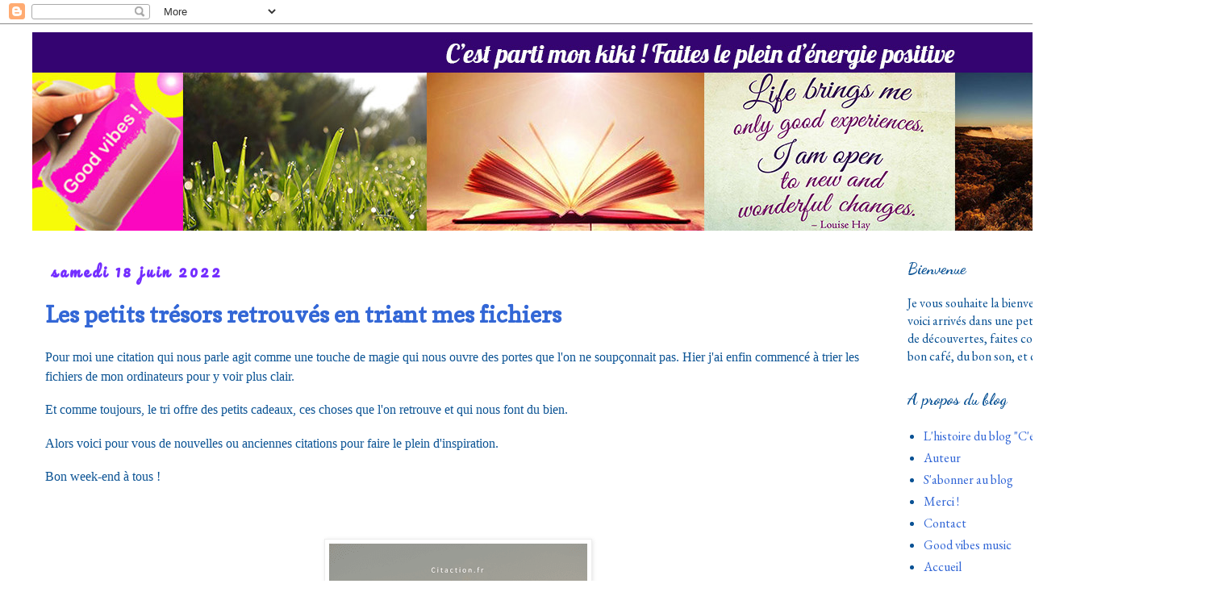

--- FILE ---
content_type: text/html; charset=UTF-8
request_url: https://partimonkiki2.blogspot.com/2022/06/
body_size: 20368
content:
<!DOCTYPE html>
<html class='v2' dir='ltr' lang='fr'>
<head>
<link href='https://www.blogger.com/static/v1/widgets/335934321-css_bundle_v2.css' rel='stylesheet' type='text/css'/>
<meta content='width=1100' name='viewport'/>
<meta content='text/html; charset=UTF-8' http-equiv='Content-Type'/>
<meta content='blogger' name='generator'/>
<link href='https://partimonkiki2.blogspot.com/favicon.ico' rel='icon' type='image/x-icon'/>
<link href='http://partimonkiki2.blogspot.com/2022/06/' rel='canonical'/>
<link rel="alternate" type="application/atom+xml" title="C&#39;est parti mon kiki ! Faites le plein d&#39;énergie positive - Atom" href="https://partimonkiki2.blogspot.com/feeds/posts/default" />
<link rel="alternate" type="application/rss+xml" title="C&#39;est parti mon kiki ! Faites le plein d&#39;énergie positive - RSS" href="https://partimonkiki2.blogspot.com/feeds/posts/default?alt=rss" />
<link rel="service.post" type="application/atom+xml" title="C&#39;est parti mon kiki ! Faites le plein d&#39;énergie positive - Atom" href="https://www.blogger.com/feeds/4956456494957830349/posts/default" />
<!--Can't find substitution for tag [blog.ieCssRetrofitLinks]-->
<meta content='Citations inspirantes, interviews, témoignages de vie, projets, énergie positive, développement personnel, projets inspirants,' name='description'/>
<meta content='http://partimonkiki2.blogspot.com/2022/06/' property='og:url'/>
<meta content='C&#39;est parti mon kiki ! Faites le plein d&#39;énergie positive' property='og:title'/>
<meta content='Citations inspirantes, interviews, témoignages de vie, projets, énergie positive, développement personnel, projets inspirants,' property='og:description'/>
<title>C'est parti mon kiki ! Faites le plein d'énergie positive: juin 2022</title>
<style type='text/css'>@font-face{font-family:'Copse';font-style:normal;font-weight:400;font-display:swap;src:url(//fonts.gstatic.com/s/copse/v16/11hPGpDKz1rGb3dkFEmDUq-B.woff2)format('woff2');unicode-range:U+0000-00FF,U+0131,U+0152-0153,U+02BB-02BC,U+02C6,U+02DA,U+02DC,U+0304,U+0308,U+0329,U+2000-206F,U+20AC,U+2122,U+2191,U+2193,U+2212,U+2215,U+FEFF,U+FFFD;}@font-face{font-family:'Dancing Script';font-style:normal;font-weight:700;font-display:swap;src:url(//fonts.gstatic.com/s/dancingscript/v29/If2cXTr6YS-zF4S-kcSWSVi_sxjsohD9F50Ruu7B1i03Rep8hNX6plRPjLo.woff2)format('woff2');unicode-range:U+0102-0103,U+0110-0111,U+0128-0129,U+0168-0169,U+01A0-01A1,U+01AF-01B0,U+0300-0301,U+0303-0304,U+0308-0309,U+0323,U+0329,U+1EA0-1EF9,U+20AB;}@font-face{font-family:'Dancing Script';font-style:normal;font-weight:700;font-display:swap;src:url(//fonts.gstatic.com/s/dancingscript/v29/If2cXTr6YS-zF4S-kcSWSVi_sxjsohD9F50Ruu7B1i03ROp8hNX6plRPjLo.woff2)format('woff2');unicode-range:U+0100-02BA,U+02BD-02C5,U+02C7-02CC,U+02CE-02D7,U+02DD-02FF,U+0304,U+0308,U+0329,U+1D00-1DBF,U+1E00-1E9F,U+1EF2-1EFF,U+2020,U+20A0-20AB,U+20AD-20C0,U+2113,U+2C60-2C7F,U+A720-A7FF;}@font-face{font-family:'Dancing Script';font-style:normal;font-weight:700;font-display:swap;src:url(//fonts.gstatic.com/s/dancingscript/v29/If2cXTr6YS-zF4S-kcSWSVi_sxjsohD9F50Ruu7B1i03Sup8hNX6plRP.woff2)format('woff2');unicode-range:U+0000-00FF,U+0131,U+0152-0153,U+02BB-02BC,U+02C6,U+02DA,U+02DC,U+0304,U+0308,U+0329,U+2000-206F,U+20AC,U+2122,U+2191,U+2193,U+2212,U+2215,U+FEFF,U+FFFD;}@font-face{font-family:'EB Garamond';font-style:normal;font-weight:400;font-display:swap;src:url(//fonts.gstatic.com/s/ebgaramond/v32/SlGDmQSNjdsmc35JDF1K5E55YMjF_7DPuGi-6_RkCY9_WamXgHlIbvw.woff2)format('woff2');unicode-range:U+0460-052F,U+1C80-1C8A,U+20B4,U+2DE0-2DFF,U+A640-A69F,U+FE2E-FE2F;}@font-face{font-family:'EB Garamond';font-style:normal;font-weight:400;font-display:swap;src:url(//fonts.gstatic.com/s/ebgaramond/v32/SlGDmQSNjdsmc35JDF1K5E55YMjF_7DPuGi-6_RkAI9_WamXgHlIbvw.woff2)format('woff2');unicode-range:U+0301,U+0400-045F,U+0490-0491,U+04B0-04B1,U+2116;}@font-face{font-family:'EB Garamond';font-style:normal;font-weight:400;font-display:swap;src:url(//fonts.gstatic.com/s/ebgaramond/v32/SlGDmQSNjdsmc35JDF1K5E55YMjF_7DPuGi-6_RkCI9_WamXgHlIbvw.woff2)format('woff2');unicode-range:U+1F00-1FFF;}@font-face{font-family:'EB Garamond';font-style:normal;font-weight:400;font-display:swap;src:url(//fonts.gstatic.com/s/ebgaramond/v32/SlGDmQSNjdsmc35JDF1K5E55YMjF_7DPuGi-6_RkB49_WamXgHlIbvw.woff2)format('woff2');unicode-range:U+0370-0377,U+037A-037F,U+0384-038A,U+038C,U+038E-03A1,U+03A3-03FF;}@font-face{font-family:'EB Garamond';font-style:normal;font-weight:400;font-display:swap;src:url(//fonts.gstatic.com/s/ebgaramond/v32/SlGDmQSNjdsmc35JDF1K5E55YMjF_7DPuGi-6_RkC49_WamXgHlIbvw.woff2)format('woff2');unicode-range:U+0102-0103,U+0110-0111,U+0128-0129,U+0168-0169,U+01A0-01A1,U+01AF-01B0,U+0300-0301,U+0303-0304,U+0308-0309,U+0323,U+0329,U+1EA0-1EF9,U+20AB;}@font-face{font-family:'EB Garamond';font-style:normal;font-weight:400;font-display:swap;src:url(//fonts.gstatic.com/s/ebgaramond/v32/SlGDmQSNjdsmc35JDF1K5E55YMjF_7DPuGi-6_RkCo9_WamXgHlIbvw.woff2)format('woff2');unicode-range:U+0100-02BA,U+02BD-02C5,U+02C7-02CC,U+02CE-02D7,U+02DD-02FF,U+0304,U+0308,U+0329,U+1D00-1DBF,U+1E00-1E9F,U+1EF2-1EFF,U+2020,U+20A0-20AB,U+20AD-20C0,U+2113,U+2C60-2C7F,U+A720-A7FF;}@font-face{font-family:'EB Garamond';font-style:normal;font-weight:400;font-display:swap;src:url(//fonts.gstatic.com/s/ebgaramond/v32/SlGDmQSNjdsmc35JDF1K5E55YMjF_7DPuGi-6_RkBI9_WamXgHlI.woff2)format('woff2');unicode-range:U+0000-00FF,U+0131,U+0152-0153,U+02BB-02BC,U+02C6,U+02DA,U+02DC,U+0304,U+0308,U+0329,U+2000-206F,U+20AC,U+2122,U+2191,U+2193,U+2212,U+2215,U+FEFF,U+FFFD;}@font-face{font-family:'IM Fell Great Primer SC';font-style:normal;font-weight:400;font-display:swap;src:url(//fonts.gstatic.com/s/imfellgreatprimersc/v21/ga6daxBOxyt6sCqz3fjZCTFCTUDMHagsQKdDTIf6D33WsNFH.woff2)format('woff2');unicode-range:U+0000-00FF,U+0131,U+0152-0153,U+02BB-02BC,U+02C6,U+02DA,U+02DC,U+0304,U+0308,U+0329,U+2000-206F,U+20AC,U+2122,U+2191,U+2193,U+2212,U+2215,U+FEFF,U+FFFD;}@font-face{font-family:'Pacifico';font-style:normal;font-weight:400;font-display:swap;src:url(//fonts.gstatic.com/s/pacifico/v23/FwZY7-Qmy14u9lezJ-6K6MmBp0u-zK4.woff2)format('woff2');unicode-range:U+0460-052F,U+1C80-1C8A,U+20B4,U+2DE0-2DFF,U+A640-A69F,U+FE2E-FE2F;}@font-face{font-family:'Pacifico';font-style:normal;font-weight:400;font-display:swap;src:url(//fonts.gstatic.com/s/pacifico/v23/FwZY7-Qmy14u9lezJ-6D6MmBp0u-zK4.woff2)format('woff2');unicode-range:U+0301,U+0400-045F,U+0490-0491,U+04B0-04B1,U+2116;}@font-face{font-family:'Pacifico';font-style:normal;font-weight:400;font-display:swap;src:url(//fonts.gstatic.com/s/pacifico/v23/FwZY7-Qmy14u9lezJ-6I6MmBp0u-zK4.woff2)format('woff2');unicode-range:U+0102-0103,U+0110-0111,U+0128-0129,U+0168-0169,U+01A0-01A1,U+01AF-01B0,U+0300-0301,U+0303-0304,U+0308-0309,U+0323,U+0329,U+1EA0-1EF9,U+20AB;}@font-face{font-family:'Pacifico';font-style:normal;font-weight:400;font-display:swap;src:url(//fonts.gstatic.com/s/pacifico/v23/FwZY7-Qmy14u9lezJ-6J6MmBp0u-zK4.woff2)format('woff2');unicode-range:U+0100-02BA,U+02BD-02C5,U+02C7-02CC,U+02CE-02D7,U+02DD-02FF,U+0304,U+0308,U+0329,U+1D00-1DBF,U+1E00-1E9F,U+1EF2-1EFF,U+2020,U+20A0-20AB,U+20AD-20C0,U+2113,U+2C60-2C7F,U+A720-A7FF;}@font-face{font-family:'Pacifico';font-style:normal;font-weight:400;font-display:swap;src:url(//fonts.gstatic.com/s/pacifico/v23/FwZY7-Qmy14u9lezJ-6H6MmBp0u-.woff2)format('woff2');unicode-range:U+0000-00FF,U+0131,U+0152-0153,U+02BB-02BC,U+02C6,U+02DA,U+02DC,U+0304,U+0308,U+0329,U+2000-206F,U+20AC,U+2122,U+2191,U+2193,U+2212,U+2215,U+FEFF,U+FFFD;}</style>
<style id='page-skin-1' type='text/css'><!--
/*
-----------------------------------------------
Blogger Template Style
Name:     Simple
Designer: Blogger
URL:      www.blogger.com
----------------------------------------------- */
/* Content
----------------------------------------------- */
body {
font: normal normal 16px EB Garamond;
color: #0a5294;
background: #ffffff none repeat scroll top left;
padding: 0 0 0 0;
}
html body .region-inner {
min-width: 0;
max-width: 100%;
width: auto;
}
h2 {
font-size: 22px;
}
a:link {
text-decoration:none;
color: #3367D6;
}
a:visited {
text-decoration:none;
color: #4285F4;
}
a:hover {
text-decoration:underline;
color: #4d0a94;
}
.body-fauxcolumn-outer .fauxcolumn-inner {
background: transparent none repeat scroll top left;
_background-image: none;
}
.body-fauxcolumn-outer .cap-top {
position: absolute;
z-index: 1;
height: 400px;
width: 100%;
}
.body-fauxcolumn-outer .cap-top .cap-left {
width: 100%;
background: transparent none repeat-x scroll top left;
_background-image: none;
}
.content-outer {
-moz-box-shadow: 0 0 0 rgba(0, 0, 0, .15);
-webkit-box-shadow: 0 0 0 rgba(0, 0, 0, .15);
-goog-ms-box-shadow: 0 0 0 #333333;
box-shadow: 0 0 0 rgba(0, 0, 0, .15);
margin-bottom: 1px;
}
.content-inner {
padding: 10px 40px;
}
.content-inner {
background-color: #ffffff;
}
/* Header
----------------------------------------------- */
.header-outer {
background: #ffffff none repeat-x scroll 0 -400px;
_background-image: none;
}
.Header h1 {
font: normal bold 30px IM Fell Great Primer SC;
color: #ffbd00;
text-shadow: 0 0 0 rgba(0, 0, 0, .2);
}
.Header h1 a {
color: #ffbd00;
}
.Header .description {
font-size: 18px;
color: #0f7bde;
}
.header-inner .Header .titlewrapper {
padding: 22px 0;
}
.header-inner .Header .descriptionwrapper {
padding: 0 0;
}
/* Tabs
----------------------------------------------- */
.tabs-inner .section:first-child {
border-top: 0 solid #ecf4fc;
}
.tabs-inner .section:first-child ul {
margin-top: -1px;
border-top: 1px solid #ecf4fc;
border-left: 1px solid #ecf4fc;
border-right: 1px solid #ecf4fc;
}
.tabs-inner .widget ul {
background: #ffffff none repeat-x scroll 0 -800px;
_background-image: none;
border-bottom: 1px solid #ecf4fc;
margin-top: 0;
margin-left: -30px;
margin-right: -30px;
}
.tabs-inner .widget li a {
display: inline-block;
padding: .6em 1em;
font: normal bold 26px IM Fell Great Primer SC;
color: #2eb9ff;
border-left: 1px solid #ffffff;
border-right: 1px solid #ecf4fc;
}
.tabs-inner .widget li:first-child a {
border-left: none;
}
.tabs-inner .widget li.selected a, .tabs-inner .widget li a:hover {
color: #ffffff;
background-color: #2eb9ff;
text-decoration: none;
}
/* Columns
----------------------------------------------- */
.main-outer {
border-top: 0 solid #ffffff;
}
.fauxcolumn-left-outer .fauxcolumn-inner {
border-right: 1px solid #ffffff;
}
.fauxcolumn-right-outer .fauxcolumn-inner {
border-left: 1px solid #ffffff;
}
/* Headings
----------------------------------------------- */
div.widget > h2,
div.widget h2.title {
margin: 0 0 1em 0;
font: normal bold 20px Dancing Script;
color: #0a5294;
}
/* Widgets
----------------------------------------------- */
.widget .zippy {
color: #999999;
text-shadow: 2px 2px 1px rgba(0, 0, 0, .1);
}
.widget .popular-posts ul {
list-style: none;
}
/* Posts
----------------------------------------------- */
h2.date-header {
font: normal bold 18px Pacifico;
}
.date-header span {
background-color: transparent;
color: #742eff;
padding: 0.4em;
letter-spacing: 3px;
margin: inherit;
}
.main-inner {
padding-top: 35px;
padding-bottom: 65px;
}
.main-inner .column-center-inner {
padding: 0 0;
}
.main-inner .column-center-inner .section {
margin: 0 1em;
}
.post {
margin: 0 0 45px 0;
}
h3.post-title, .comments h4 {
font: normal bold 28px Copse;
margin: .75em 0 0;
}
.post-body {
font-size: 110%;
line-height: 1.4;
position: relative;
}
.post-body img, .post-body .tr-caption-container, .Profile img, .Image img,
.BlogList .item-thumbnail img {
padding: 2px;
background: #FFFFFF;
border: 1px solid #EEEEEE;
-moz-box-shadow: 1px 1px 5px rgba(0, 0, 0, .1);
-webkit-box-shadow: 1px 1px 5px rgba(0, 0, 0, .1);
box-shadow: 1px 1px 5px rgba(0, 0, 0, .1);
}
.post-body img, .post-body .tr-caption-container {
padding: 5px;
}
.post-body .tr-caption-container {
color: #0a5294;
}
.post-body .tr-caption-container img {
padding: 0;
background: transparent;
border: none;
-moz-box-shadow: 0 0 0 rgba(0, 0, 0, .1);
-webkit-box-shadow: 0 0 0 rgba(0, 0, 0, .1);
box-shadow: 0 0 0 rgba(0, 0, 0, .1);
}
.post-header {
margin: 0 0 1.5em;
line-height: 1.6;
font-size: 90%;
}
.post-footer {
margin: 20px -2px 0;
padding: 5px 10px;
color: #0a5294;
background-color: #ffffff;
border-bottom: 1px solid transparent;
line-height: 1.6;
font-size: 90%;
}
#comments .comment-author {
padding-top: 1.5em;
border-top: 1px solid #ffffff;
background-position: 0 1.5em;
}
#comments .comment-author:first-child {
padding-top: 0;
border-top: none;
}
.avatar-image-container {
margin: .2em 0 0;
}
#comments .avatar-image-container img {
border: 1px solid #EEEEEE;
}
/* Comments
----------------------------------------------- */
.comments .comments-content .icon.blog-author {
background-repeat: no-repeat;
background-image: url([data-uri]);
}
.comments .comments-content .loadmore a {
border-top: 1px solid #999999;
border-bottom: 1px solid #999999;
}
.comments .comment-thread.inline-thread {
background-color: #ffffff;
}
.comments .continue {
border-top: 2px solid #999999;
}
/* Accents
---------------------------------------------- */
.section-columns td.columns-cell {
border-left: 1px solid #ffffff;
}
.blog-pager {
background: transparent url(https://resources.blogblog.com/blogblog/data/1kt/simple/paging_dot.png) repeat-x scroll top center;
}
.blog-pager-older-link, .home-link,
.blog-pager-newer-link {
background-color: #ffffff;
padding: 5px;
}
.footer-outer {
border-top: 1px dashed #bbbbbb;
}
/* Mobile
----------------------------------------------- */
body.mobile  {
background-size: auto;
}
.mobile .body-fauxcolumn-outer {
background: transparent none repeat scroll top left;
}
.mobile .body-fauxcolumn-outer .cap-top {
background-size: 100% auto;
}
.mobile .content-outer {
-webkit-box-shadow: 0 0 3px rgba(0, 0, 0, .15);
box-shadow: 0 0 3px rgba(0, 0, 0, .15);
}
.mobile .tabs-inner .widget ul {
margin-left: 0;
margin-right: 0;
}
.mobile .post {
margin: 0;
}
.mobile .main-inner .column-center-inner .section {
margin: 0;
}
.mobile .date-header span {
padding: 0.1em 10px;
margin: 0 -10px;
}
.mobile h3.post-title {
margin: 0;
}
.mobile .blog-pager {
background: transparent none no-repeat scroll top center;
}
.mobile .footer-outer {
border-top: none;
}
.mobile .main-inner, .mobile .footer-inner {
background-color: #ffffff;
}
.mobile-index-contents {
color: #0a5294;
}
.mobile-link-button {
background-color: #3367D6;
}
.mobile-link-button a:link, .mobile-link-button a:visited {
color: #0a5294;
}
.mobile .tabs-inner .section:first-child {
border-top: none;
}
.mobile .tabs-inner .PageList .widget-content {
background-color: #2eb9ff;
color: #ffffff;
border-top: 1px solid #ecf4fc;
border-bottom: 1px solid #ecf4fc;
}
.mobile .tabs-inner .PageList .widget-content .pagelist-arrow {
border-left: 1px solid #ecf4fc;
}

--></style>
<style id='template-skin-1' type='text/css'><!--
body {
min-width: 1500px;
}
.content-outer, .content-fauxcolumn-outer, .region-inner {
min-width: 1500px;
max-width: 1500px;
_width: 1500px;
}
.main-inner .columns {
padding-left: 0px;
padding-right: 365px;
}
.main-inner .fauxcolumn-center-outer {
left: 0px;
right: 365px;
/* IE6 does not respect left and right together */
_width: expression(this.parentNode.offsetWidth -
parseInt("0px") -
parseInt("365px") + 'px');
}
.main-inner .fauxcolumn-left-outer {
width: 0px;
}
.main-inner .fauxcolumn-right-outer {
width: 365px;
}
.main-inner .column-left-outer {
width: 0px;
right: 100%;
margin-left: -0px;
}
.main-inner .column-right-outer {
width: 365px;
margin-right: -365px;
}
#layout {
min-width: 0;
}
#layout .content-outer {
min-width: 0;
width: 800px;
}
#layout .region-inner {
min-width: 0;
width: auto;
}
body#layout div.add_widget {
padding: 8px;
}
body#layout div.add_widget a {
margin-left: 32px;
}
--></style>
<link href='https://www.blogger.com/dyn-css/authorization.css?targetBlogID=4956456494957830349&amp;zx=85de81c8-1690-486f-9559-c53bbbf30838' media='none' onload='if(media!=&#39;all&#39;)media=&#39;all&#39;' rel='stylesheet'/><noscript><link href='https://www.blogger.com/dyn-css/authorization.css?targetBlogID=4956456494957830349&amp;zx=85de81c8-1690-486f-9559-c53bbbf30838' rel='stylesheet'/></noscript>
<meta name='google-adsense-platform-account' content='ca-host-pub-1556223355139109'/>
<meta name='google-adsense-platform-domain' content='blogspot.com'/>

</head>
<body class='loading variant-simplysimple'>
<div class='navbar section' id='navbar' name='Navbar'><div class='widget Navbar' data-version='1' id='Navbar1'><script type="text/javascript">
    function setAttributeOnload(object, attribute, val) {
      if(window.addEventListener) {
        window.addEventListener('load',
          function(){ object[attribute] = val; }, false);
      } else {
        window.attachEvent('onload', function(){ object[attribute] = val; });
      }
    }
  </script>
<div id="navbar-iframe-container"></div>
<script type="text/javascript" src="https://apis.google.com/js/platform.js"></script>
<script type="text/javascript">
      gapi.load("gapi.iframes:gapi.iframes.style.bubble", function() {
        if (gapi.iframes && gapi.iframes.getContext) {
          gapi.iframes.getContext().openChild({
              url: 'https://www.blogger.com/navbar/4956456494957830349?origin\x3dhttps://partimonkiki2.blogspot.com',
              where: document.getElementById("navbar-iframe-container"),
              id: "navbar-iframe"
          });
        }
      });
    </script><script type="text/javascript">
(function() {
var script = document.createElement('script');
script.type = 'text/javascript';
script.src = '//pagead2.googlesyndication.com/pagead/js/google_top_exp.js';
var head = document.getElementsByTagName('head')[0];
if (head) {
head.appendChild(script);
}})();
</script>
</div></div>
<div class='body-fauxcolumns'>
<div class='fauxcolumn-outer body-fauxcolumn-outer'>
<div class='cap-top'>
<div class='cap-left'></div>
<div class='cap-right'></div>
</div>
<div class='fauxborder-left'>
<div class='fauxborder-right'></div>
<div class='fauxcolumn-inner'>
</div>
</div>
<div class='cap-bottom'>
<div class='cap-left'></div>
<div class='cap-right'></div>
</div>
</div>
</div>
<div class='content'>
<div class='content-fauxcolumns'>
<div class='fauxcolumn-outer content-fauxcolumn-outer'>
<div class='cap-top'>
<div class='cap-left'></div>
<div class='cap-right'></div>
</div>
<div class='fauxborder-left'>
<div class='fauxborder-right'></div>
<div class='fauxcolumn-inner'>
</div>
</div>
<div class='cap-bottom'>
<div class='cap-left'></div>
<div class='cap-right'></div>
</div>
</div>
</div>
<div class='content-outer'>
<div class='content-cap-top cap-top'>
<div class='cap-left'></div>
<div class='cap-right'></div>
</div>
<div class='fauxborder-left content-fauxborder-left'>
<div class='fauxborder-right content-fauxborder-right'></div>
<div class='content-inner'>
<header>
<div class='header-outer'>
<div class='header-cap-top cap-top'>
<div class='cap-left'></div>
<div class='cap-right'></div>
</div>
<div class='fauxborder-left header-fauxborder-left'>
<div class='fauxborder-right header-fauxborder-right'></div>
<div class='region-inner header-inner'>
<div class='header section' id='header' name='En-tête'><div class='widget Header' data-version='1' id='Header1'>
<div id='header-inner'>
<a href='https://partimonkiki2.blogspot.com/' style='display: block'>
<img alt='C&#39;est parti mon kiki ! Faites le plein d&#39;énergie positive' height='246px; ' id='Header1_headerimg' src='https://blogger.googleusercontent.com/img/b/R29vZ2xl/AVvXsEhKjvw4YSpoUy_XRPxkOiKEI1MYt-TK8QHhY-euui4PKdnU6ge3cZfoFbZBlIgH7SOKBmfwzUK3cPEQNHeQJiFFIiMXc2dVU6I804Qx7QvV-Fg6Ar2blOq35eNh25KMbpcNpk-KdQSOWbM9/s1450/%25C3%25A9nergie_positive_2.jpg' style='display: block' width='1450px; '/>
</a>
</div>
</div></div>
</div>
</div>
<div class='header-cap-bottom cap-bottom'>
<div class='cap-left'></div>
<div class='cap-right'></div>
</div>
</div>
</header>
<div class='tabs-outer'>
<div class='tabs-cap-top cap-top'>
<div class='cap-left'></div>
<div class='cap-right'></div>
</div>
<div class='fauxborder-left tabs-fauxborder-left'>
<div class='fauxborder-right tabs-fauxborder-right'></div>
<div class='region-inner tabs-inner'>
<div class='tabs no-items section' id='crosscol' name='Toutes les colonnes'></div>
<div class='tabs no-items section' id='crosscol-overflow' name='Cross-Column 2'></div>
</div>
</div>
<div class='tabs-cap-bottom cap-bottom'>
<div class='cap-left'></div>
<div class='cap-right'></div>
</div>
</div>
<div class='main-outer'>
<div class='main-cap-top cap-top'>
<div class='cap-left'></div>
<div class='cap-right'></div>
</div>
<div class='fauxborder-left main-fauxborder-left'>
<div class='fauxborder-right main-fauxborder-right'></div>
<div class='region-inner main-inner'>
<div class='columns fauxcolumns'>
<div class='fauxcolumn-outer fauxcolumn-center-outer'>
<div class='cap-top'>
<div class='cap-left'></div>
<div class='cap-right'></div>
</div>
<div class='fauxborder-left'>
<div class='fauxborder-right'></div>
<div class='fauxcolumn-inner'>
</div>
</div>
<div class='cap-bottom'>
<div class='cap-left'></div>
<div class='cap-right'></div>
</div>
</div>
<div class='fauxcolumn-outer fauxcolumn-left-outer'>
<div class='cap-top'>
<div class='cap-left'></div>
<div class='cap-right'></div>
</div>
<div class='fauxborder-left'>
<div class='fauxborder-right'></div>
<div class='fauxcolumn-inner'>
</div>
</div>
<div class='cap-bottom'>
<div class='cap-left'></div>
<div class='cap-right'></div>
</div>
</div>
<div class='fauxcolumn-outer fauxcolumn-right-outer'>
<div class='cap-top'>
<div class='cap-left'></div>
<div class='cap-right'></div>
</div>
<div class='fauxborder-left'>
<div class='fauxborder-right'></div>
<div class='fauxcolumn-inner'>
</div>
</div>
<div class='cap-bottom'>
<div class='cap-left'></div>
<div class='cap-right'></div>
</div>
</div>
<!-- corrects IE6 width calculation -->
<div class='columns-inner'>
<div class='column-center-outer'>
<div class='column-center-inner'>
<div class='main section' id='main' name='Principal'><div class='widget Blog' data-version='1' id='Blog1'>
<div class='blog-posts hfeed'>

          <div class="date-outer">
        
<h2 class='date-header'><span>samedi 18 juin 2022</span></h2>

          <div class="date-posts">
        
<div class='post-outer'>
<div class='post hentry uncustomized-post-template' itemprop='blogPost' itemscope='itemscope' itemtype='http://schema.org/BlogPosting'>
<meta content='https://blogger.googleusercontent.com/img/b/R29vZ2xl/AVvXsEhaxlGxjSCF_KzZeHPyQ5NajZiDUFnDH9yqQRqisubuo7jpjwTZMJb59lmflzm6z_gDtrRGH6zzEFrelS9wJhP9TfVgG1yHFxE2tdxuV7ST8JdE5ntuAjiBgCl_aAS5l-AKSpima3AVpNFYpwK4LRXtMYFDMS7jNkL6gCx9L9PEoYqrhNCCuYWpvz-5iw/s320/ne-tinquiete-pas.png' itemprop='image_url'/>
<meta content='4956456494957830349' itemprop='blogId'/>
<meta content='9066264534951376863' itemprop='postId'/>
<a name='9066264534951376863'></a>
<h3 class='post-title entry-title' itemprop='name'>
<a href='https://partimonkiki2.blogspot.com/2022/06/les-petits-tresors-retrouves-en-triant.html'>Les petits trésors retrouvés en triant mes fichiers</a>
</h3>
<div class='post-header'>
<div class='post-header-line-1'></div>
</div>
<div class='post-body entry-content' id='post-body-9066264534951376863' itemprop='articleBody'>
<p><span style="color: #0b5394; font-family: georgia; font-size: medium;">Pour moi une citation qui nous parle agit comme une touche de magie qui nous ouvre des portes que l&#39;on ne soupçonnait pas. Hier j&#39;ai enfin commencé à trier les fichiers de mon ordinateurs pour y voir plus clair.</span></p><p><span style="color: #0b5394; font-family: georgia; font-size: medium;">Et comme toujours, le tri offre des petits cadeaux, ces choses que l&#39;on retrouve et qui nous font du bien.</span></p><p><span style="color: #0b5394; font-family: georgia; font-size: medium;">Alors voici pour vous de nouvelles ou anciennes citations pour faire le plein d&#39;inspiration.</span></p><p><span style="color: #0b5394; font-family: georgia; font-size: medium;">Bon week-end à tous !</span></p><div class="separator" style="clear: both; text-align: center;"><span style="color: #0b5394; font-family: georgia; font-size: medium;"><i><b><br></b></i></span></div><span style="color: #0b5394; font-family: georgia; font-size: medium;"><i><b><br></b></i></span><div class="separator" style="clear: both; text-align: center;"><a href="https://blogger.googleusercontent.com/img/b/R29vZ2xl/AVvXsEhaxlGxjSCF_KzZeHPyQ5NajZiDUFnDH9yqQRqisubuo7jpjwTZMJb59lmflzm6z_gDtrRGH6zzEFrelS9wJhP9TfVgG1yHFxE2tdxuV7ST8JdE5ntuAjiBgCl_aAS5l-AKSpima3AVpNFYpwK4LRXtMYFDMS7jNkL6gCx9L9PEoYqrhNCCuYWpvz-5iw/s940/ne-tinquiete-pas.png" style="margin-left: 1em; margin-right: 1em;"><span style="color: #0b5394; font-family: georgia; font-size: medium;"><i><b><img border="0" data-original-height="788" data-original-width="940" height="268" src="https://blogger.googleusercontent.com/img/b/R29vZ2xl/AVvXsEhaxlGxjSCF_KzZeHPyQ5NajZiDUFnDH9yqQRqisubuo7jpjwTZMJb59lmflzm6z_gDtrRGH6zzEFrelS9wJhP9TfVgG1yHFxE2tdxuV7ST8JdE5ntuAjiBgCl_aAS5l-AKSpima3AVpNFYpwK4LRXtMYFDMS7jNkL6gCx9L9PEoYqrhNCCuYWpvz-5iw/s320/ne-tinquiete-pas.png" width="320"></b></i></span></a></div><div class="separator" style="clear: both; text-align: center;"><span style="color: #0b5394; font-family: georgia; font-size: medium;"><i><b><br></b></i></span></div><div class="separator" style="clear: both; text-align: center;"><a href="https://blogger.googleusercontent.com/img/b/R29vZ2xl/AVvXsEgisvqGUT11SVn7tA24Sl7eE7Yw8UtYCxKXnYglgqXM2zdKah_kB1GLeqMzDRWpRmf0jtwWsurXT9WYjs0JJ4511fS05jIM9VSWX_UvxSQtQPt-1IcP8J_LF4bs1lInIQGFQKDDBL2G8DpKh_hNHb-7ChiKla9CJUmsHj1WkCBWW3KzVyLqOTA6l2Z0mg/s500/imagination_%C3%A9nergie.jpg" style="margin-left: 1em; margin-right: 1em;"><span style="color: #0b5394; font-family: georgia; font-size: medium;"><i><b><img border="0" data-original-height="317" data-original-width="500" height="203" src="https://blogger.googleusercontent.com/img/b/R29vZ2xl/AVvXsEgisvqGUT11SVn7tA24Sl7eE7Yw8UtYCxKXnYglgqXM2zdKah_kB1GLeqMzDRWpRmf0jtwWsurXT9WYjs0JJ4511fS05jIM9VSWX_UvxSQtQPt-1IcP8J_LF4bs1lInIQGFQKDDBL2G8DpKh_hNHb-7ChiKla9CJUmsHj1WkCBWW3KzVyLqOTA6l2Z0mg/s320/imagination_%C3%A9nergie.jpg" width="320"></b></i></span></a></div><div class="separator" style="clear: both; text-align: center;"><span style="color: #0b5394; font-family: georgia; font-size: medium;"><i><b><br></b></i></span></div><div class="separator" style="clear: both; text-align: center;"><a href="https://blogger.googleusercontent.com/img/b/R29vZ2xl/AVvXsEjjHSorP668HsWS72CUZqEmk56PLJXJt_1VK0y9da3bKxQFkylQR7UcdGmgLs8jKPgL_CaETDejUME8HjLKq6GBR7umGTPWBK5sAPwkPQQOlXgUbp4JTonm_Yp_WPuB0nPseV-g-d9bN8b_RQgPpriZRfuaSEXhY3v6FXL7-qOAcvMrimhv-fKNP5wErg/s3322/taryn_brumfit_body_vehicule_dreams.jpg" style="margin-left: 1em; margin-right: 1em;"><span style="color: #0b5394; font-family: georgia; font-size: medium;"><i><b><img border="0" data-original-height="1262" data-original-width="3322" height="122" src="https://blogger.googleusercontent.com/img/b/R29vZ2xl/AVvXsEjjHSorP668HsWS72CUZqEmk56PLJXJt_1VK0y9da3bKxQFkylQR7UcdGmgLs8jKPgL_CaETDejUME8HjLKq6GBR7umGTPWBK5sAPwkPQQOlXgUbp4JTonm_Yp_WPuB0nPseV-g-d9bN8b_RQgPpriZRfuaSEXhY3v6FXL7-qOAcvMrimhv-fKNP5wErg/s320/taryn_brumfit_body_vehicule_dreams.jpg" width="320"></b></i></span></a></div><div class="separator" style="clear: both; text-align: center;"><span style="color: #0b5394; font-family: georgia; font-size: medium;"><i><b><br></b></i></span></div><span style="color: #0b5394; font-family: georgia; font-size: medium;"><i><span></span></i></span>
<div style='clear: both;'></div>
</div>
<div class='jump-link'>
<a href='https://partimonkiki2.blogspot.com/2022/06/les-petits-tresors-retrouves-en-triant.html#more' title='Les petits trésors retrouvés en triant mes fichiers'>(...) Découvrir la suite</a>
</div>
<div class='post-footer'>
<div class='post-footer-line post-footer-line-1'>
<span class='post-author vcard'>
Auteur
<span class='fn' itemprop='author' itemscope='itemscope' itemtype='http://schema.org/Person'>
<span itemprop='name'>una idea</span>
</span>
</span>
<span class='post-timestamp'>
</span>
<span class='post-comment-link'>
<a class='comment-link' href='https://www.blogger.com/comment/fullpage/post/4956456494957830349/9066264534951376863' onclick=''>
Aucun commentaire:
  </a>
</span>
<span class='post-icons'>
<span class='item-action'>
<a href='https://www.blogger.com/email-post/4956456494957830349/9066264534951376863' title='Envoyer l&#39;article par e-mail'>
<img alt='' class='icon-action' height='13' src='https://resources.blogblog.com/img/icon18_email.gif' width='18'/>
</a>
</span>
</span>
<div class='post-share-buttons goog-inline-block'>
<a class='goog-inline-block share-button sb-email' href='https://www.blogger.com/share-post.g?blogID=4956456494957830349&postID=9066264534951376863&target=email' target='_blank' title='Envoyer par e-mail'><span class='share-button-link-text'>Envoyer par e-mail</span></a><a class='goog-inline-block share-button sb-blog' href='https://www.blogger.com/share-post.g?blogID=4956456494957830349&postID=9066264534951376863&target=blog' onclick='window.open(this.href, "_blank", "height=270,width=475"); return false;' target='_blank' title='BlogThis!'><span class='share-button-link-text'>BlogThis!</span></a><a class='goog-inline-block share-button sb-twitter' href='https://www.blogger.com/share-post.g?blogID=4956456494957830349&postID=9066264534951376863&target=twitter' target='_blank' title='Partager sur X'><span class='share-button-link-text'>Partager sur X</span></a><a class='goog-inline-block share-button sb-facebook' href='https://www.blogger.com/share-post.g?blogID=4956456494957830349&postID=9066264534951376863&target=facebook' onclick='window.open(this.href, "_blank", "height=430,width=640"); return false;' target='_blank' title='Partager sur Facebook'><span class='share-button-link-text'>Partager sur Facebook</span></a><a class='goog-inline-block share-button sb-pinterest' href='https://www.blogger.com/share-post.g?blogID=4956456494957830349&postID=9066264534951376863&target=pinterest' target='_blank' title='Partager sur Pinterest'><span class='share-button-link-text'>Partager sur Pinterest</span></a>
</div>
</div>
<div class='post-footer-line post-footer-line-2'>
<span class='post-labels'>
Rubrique
<a href='https://partimonkiki2.blogspot.com/search/label/Citations' rel='tag'>Citations</a>,
<a href='https://partimonkiki2.blogspot.com/search/label/Citations%20positives' rel='tag'>Citations positives</a>
</span>
</div>
<div class='post-footer-line post-footer-line-3'>
<span class='post-location'>
</span>
</div>
</div>
</div>
</div>

          </div></div>
        

          <div class="date-outer">
        
<h2 class='date-header'><span>mercredi 8 juin 2022</span></h2>

          <div class="date-posts">
        
<div class='post-outer'>
<div class='post hentry uncustomized-post-template' itemprop='blogPost' itemscope='itemscope' itemtype='http://schema.org/BlogPosting'>
<meta content='https://i.ytimg.com/vi/fW8amMCVAJQ/hqdefault.jpg' itemprop='image_url'/>
<meta content='4956456494957830349' itemprop='blogId'/>
<meta content='1406457285598409649' itemprop='postId'/>
<a name='1406457285598409649'></a>
<h3 class='post-title entry-title' itemprop='name'>
<a href='https://partimonkiki2.blogspot.com/2022/06/creer-un-mouvement-et-decouvrez-de.html'>Créer un mouvement et découvrez de nouveaux livres</a>
</h3>
<div class='post-header'>
<div class='post-header-line-1'></div>
</div>
<div class='post-body entry-content' id='post-body-1406457285598409649' itemprop='articleBody'>
<p style="text-align: left;">Il y a <a href="https://partimonkiki2.blogspot.com/2010/04/le-leadership-explique-travers-la-danse.html" target="_blank">En 2010</a>&nbsp;j'ai découvert une vidéo que vous connaissez sûrement "First Follower: Leadership Lessons from Dancing Guy".&nbsp;</p><p style="text-align: left;">Son auteur, <a href="https://sive.rs/" target="_blank">Derek Sivers</a>, nous explique l'importance des premiers suiveurs pour créer un mouvement de toute sorte. Ce sont eux, qui grâce à leur engagement, donnent corps à l'impulsion initiale du leader.</p>

<div style="text-align: center;"><iframe allow="accelerometer; autoplay; clipboard-write; encrypted-media; gyroscope; picture-in-picture" allowfullscreen="" frameborder="0" height="315" src="https://www.youtube.com/embed/fW8amMCVAJQ" title="YouTube video player" width="560"></iframe></div><div style="text-align: center;"><br /></div><div style="text-align: left;"><br /></div><div style="text-align: left;">Cette vidéo m'a beaucoup marquée et je l'utilise régulièrement dans mon métier. Elle permet aussi de réfléchir aux gens qui nous suivent dans nos projets les plus fous. Ceux qui sont là pour nous encourager alors que notre initiative parait bizarre ou inattendue.</div><div style="text-align: left;"><br /></div><div style="text-align: left;">Elle nous rappelle l'importance de prendre soin des personnes qui sont à nos côtés quand nous créons un mouvement et que notre propre capacité à suivre les autres est tout aussi déterminante pour faire grandir des projets.</div><div style="text-align: left;"><br /></div><div style="text-align: left;">Philippe, si tu lit ce message, cela va sûrement te rappeler des souvenirs !</div><div style="text-align: left;"><br /></div><div style="text-align: left;">Il y a quelques jours, Derek Sivers a partagé<a href="https://sive.rs/book" target="_blank"> une liste de 332 livres</a> qu'il a lus avec ses notes de résumé.</div><div style="text-align: left;"><br /></div><div style="text-align: left;"><a href="https://sive.rs/book">https://sive.rs/book</a></div><div style="text-align: left;"><br /></div><div style="text-align: left;">Peut-être y trouverez-vous votre bonheur !</div><div style="text-align: left;"><br /></div><div style="text-align: left;"><br /></div>
<div style='clear: both;'></div>
</div>
<div class='post-footer'>
<div class='post-footer-line post-footer-line-1'>
<span class='post-author vcard'>
Auteur
<span class='fn' itemprop='author' itemscope='itemscope' itemtype='http://schema.org/Person'>
<span itemprop='name'>una idea</span>
</span>
</span>
<span class='post-timestamp'>
</span>
<span class='post-comment-link'>
<a class='comment-link' href='https://www.blogger.com/comment/fullpage/post/4956456494957830349/1406457285598409649' onclick=''>
Aucun commentaire:
  </a>
</span>
<span class='post-icons'>
<span class='item-action'>
<a href='https://www.blogger.com/email-post/4956456494957830349/1406457285598409649' title='Envoyer l&#39;article par e-mail'>
<img alt='' class='icon-action' height='13' src='https://resources.blogblog.com/img/icon18_email.gif' width='18'/>
</a>
</span>
</span>
<div class='post-share-buttons goog-inline-block'>
<a class='goog-inline-block share-button sb-email' href='https://www.blogger.com/share-post.g?blogID=4956456494957830349&postID=1406457285598409649&target=email' target='_blank' title='Envoyer par e-mail'><span class='share-button-link-text'>Envoyer par e-mail</span></a><a class='goog-inline-block share-button sb-blog' href='https://www.blogger.com/share-post.g?blogID=4956456494957830349&postID=1406457285598409649&target=blog' onclick='window.open(this.href, "_blank", "height=270,width=475"); return false;' target='_blank' title='BlogThis!'><span class='share-button-link-text'>BlogThis!</span></a><a class='goog-inline-block share-button sb-twitter' href='https://www.blogger.com/share-post.g?blogID=4956456494957830349&postID=1406457285598409649&target=twitter' target='_blank' title='Partager sur X'><span class='share-button-link-text'>Partager sur X</span></a><a class='goog-inline-block share-button sb-facebook' href='https://www.blogger.com/share-post.g?blogID=4956456494957830349&postID=1406457285598409649&target=facebook' onclick='window.open(this.href, "_blank", "height=430,width=640"); return false;' target='_blank' title='Partager sur Facebook'><span class='share-button-link-text'>Partager sur Facebook</span></a><a class='goog-inline-block share-button sb-pinterest' href='https://www.blogger.com/share-post.g?blogID=4956456494957830349&postID=1406457285598409649&target=pinterest' target='_blank' title='Partager sur Pinterest'><span class='share-button-link-text'>Partager sur Pinterest</span></a>
</div>
</div>
<div class='post-footer-line post-footer-line-2'>
<span class='post-labels'>
Rubrique
<a href='https://partimonkiki2.blogspot.com/search/label/Vid%C3%A9os' rel='tag'>Vidéos</a>
</span>
</div>
<div class='post-footer-line post-footer-line-3'>
<span class='post-location'>
</span>
</div>
</div>
</div>
</div>

          </div></div>
        

          <div class="date-outer">
        
<h2 class='date-header'><span>samedi 4 juin 2022</span></h2>

          <div class="date-posts">
        
<div class='post-outer'>
<div class='post hentry uncustomized-post-template' itemprop='blogPost' itemscope='itemscope' itemtype='http://schema.org/BlogPosting'>
<meta content='https://i.ytimg.com/vi/f7AQdIoE7ps/hqdefault.jpg' itemprop='image_url'/>
<meta content='4956456494957830349' itemprop='blogId'/>
<meta content='7276668433543463671' itemprop='postId'/>
<a name='7276668433543463671'></a>
<h3 class='post-title entry-title' itemprop='name'>
<a href='https://partimonkiki2.blogspot.com/2022/06/music-to-be-real.html'>Music : To be real - Ladycop</a>
</h3>
<div class='post-header'>
<div class='post-header-line-1'></div>
</div>
<div class='post-body entry-content' id='post-body-7276668433543463671' itemprop='articleBody'>
<p style="text-align: center;">&nbsp;Voici un morceau sorti en 1996 que je n'ai pas entendu depuis longtemps et qui me donne la pêche !&nbsp;</p><p style="text-align: center;">Je vous envoie cette dose de bonne énergie et le morceau qui va avec s'il vous plait autant qu'à moi ;)</p><p style="text-align: center;"><br />Bon week-end à tous!&nbsp;</p><p style="text-align: center;"><br /></p>

<div style="text-align: center;"><iframe allow="accelerometer; autoplay; clipboard-write; encrypted-media; gyroscope; picture-in-picture" allowfullscreen="" frameborder="0" height="315" src="https://www.youtube.com/embed/f7AQdIoE7ps" title="YouTube video player" width="560"></iframe></div>
<div style='clear: both;'></div>
</div>
<div class='post-footer'>
<div class='post-footer-line post-footer-line-1'>
<span class='post-author vcard'>
Auteur
<span class='fn' itemprop='author' itemscope='itemscope' itemtype='http://schema.org/Person'>
<span itemprop='name'>una idea</span>
</span>
</span>
<span class='post-timestamp'>
</span>
<span class='post-comment-link'>
<a class='comment-link' href='https://www.blogger.com/comment/fullpage/post/4956456494957830349/7276668433543463671' onclick=''>
Aucun commentaire:
  </a>
</span>
<span class='post-icons'>
<span class='item-action'>
<a href='https://www.blogger.com/email-post/4956456494957830349/7276668433543463671' title='Envoyer l&#39;article par e-mail'>
<img alt='' class='icon-action' height='13' src='https://resources.blogblog.com/img/icon18_email.gif' width='18'/>
</a>
</span>
</span>
<div class='post-share-buttons goog-inline-block'>
<a class='goog-inline-block share-button sb-email' href='https://www.blogger.com/share-post.g?blogID=4956456494957830349&postID=7276668433543463671&target=email' target='_blank' title='Envoyer par e-mail'><span class='share-button-link-text'>Envoyer par e-mail</span></a><a class='goog-inline-block share-button sb-blog' href='https://www.blogger.com/share-post.g?blogID=4956456494957830349&postID=7276668433543463671&target=blog' onclick='window.open(this.href, "_blank", "height=270,width=475"); return false;' target='_blank' title='BlogThis!'><span class='share-button-link-text'>BlogThis!</span></a><a class='goog-inline-block share-button sb-twitter' href='https://www.blogger.com/share-post.g?blogID=4956456494957830349&postID=7276668433543463671&target=twitter' target='_blank' title='Partager sur X'><span class='share-button-link-text'>Partager sur X</span></a><a class='goog-inline-block share-button sb-facebook' href='https://www.blogger.com/share-post.g?blogID=4956456494957830349&postID=7276668433543463671&target=facebook' onclick='window.open(this.href, "_blank", "height=430,width=640"); return false;' target='_blank' title='Partager sur Facebook'><span class='share-button-link-text'>Partager sur Facebook</span></a><a class='goog-inline-block share-button sb-pinterest' href='https://www.blogger.com/share-post.g?blogID=4956456494957830349&postID=7276668433543463671&target=pinterest' target='_blank' title='Partager sur Pinterest'><span class='share-button-link-text'>Partager sur Pinterest</span></a>
</div>
</div>
<div class='post-footer-line post-footer-line-2'>
<span class='post-labels'>
Rubrique
<a href='https://partimonkiki2.blogspot.com/search/label/Happy%20Music' rel='tag'>Happy Music</a>
</span>
</div>
<div class='post-footer-line post-footer-line-3'>
<span class='post-location'>
</span>
</div>
</div>
</div>
</div>

        </div></div>
      
</div>
<div class='blog-pager' id='blog-pager'>
<span id='blog-pager-newer-link'>
<a class='blog-pager-newer-link' href='https://partimonkiki2.blogspot.com/search?updated-max=2023-03-21T12:54:00%2B01:00&amp;max-results=20&amp;reverse-paginate=true' id='Blog1_blog-pager-newer-link' title='Articles plus récents'>Articles plus récents</a>
</span>
<span id='blog-pager-older-link'>
<a class='blog-pager-older-link' href='https://partimonkiki2.blogspot.com/search?updated-max=2022-06-04T10:55:00%2B02:00&amp;max-results=20' id='Blog1_blog-pager-older-link' title='Articles plus anciens'>Articles plus anciens</a>
</span>
<a class='home-link' href='https://partimonkiki2.blogspot.com/'>Accueil</a>
</div>
<div class='clear'></div>
<div class='blog-feeds'>
<div class='feed-links'>
Inscription à :
<a class='feed-link' href='https://partimonkiki2.blogspot.com/feeds/posts/default' target='_blank' type='application/atom+xml'>Commentaires (Atom)</a>
</div>
</div>
</div><div class='widget HTML' data-version='1' id='HTML3'>
<h2 class='title'>Vous avez envie de recevoir les articles par mail ? C'est facile !!</h2>
<div class='widget-content'>
<style>@import url('https://fonts.googleapis.com/css?family=Montserrat:700');@import url('https://fonts.googleapis.com/css?family=Montserrat:400');
.form-preview {
  display: flex;
  flex-direction: column;
  justify-content: center;
  margin-top: 30px;
  padding: clamp(17px, 5%, 40px) clamp(17px, 7%, 50px);
  max-width: none;
  border-radius: 6px;
  box-shadow: 0 5px 25px rgba(34, 60, 47, 0.25);
}
.form-preview,
.form-preview *{
  box-sizing: border-box;
}
.form-preview .preview-heading {
  width: 100%;
}
.form-preview .preview-heading h5{
  margin-top: 0;
  margin-bottom: 0;
}
.form-preview .preview-input-field {
  margin-top: 20px;
  width: 100%;
}
.form-preview .preview-input-field input {
  width: 100%;
  height: 40px;
  border-radius: 6px;
  border: 2px solid #e9e8e8;
  background-color: #fff;
  outline: none;
}
.form-preview .preview-input-field input {
  color: #000000;
  font-family: "Montserrat";
  font-size: 12px;
  font-weight: 400;
  line-height: 20px;
  text-align: center;
}
.form-preview .preview-input-field input::placeholder {
  color: #000000;
  opacity: 1;
}

.form-preview .preview-input-field input:-ms-input-placeholder {
  color: #000000;
}

.form-preview .preview-input-field input::-ms-input-placeholder {
  color: #000000;
}
.form-preview .preview-submit-button {
  margin-top: 10px;
  width: 100%;
}
.form-preview .preview-submit-button button {
  width: 100%;
  height: 40px;
  border: 0;
  border-radius: 6px;
  line-height: 0px;
}
.form-preview .preview-submit-button button:hover {
  cursor: pointer;
}
</style><form data-v-3a89cb67="" action="https://api.follow.it/subscription-form/[base64]/8" method="post"><div data-v-3a89cb67="" class="form-preview" style="background-color: rgb(255, 255, 255); border-style: solid; border-width: 1px; border-color: rgb(204, 204, 204); position: relative;"><div data-v-3a89cb67="" class="preview-heading"><h5 data-v-3a89cb67="" style="text-transform: none !important; font-family: Montserrat; font-weight: bold; color: rgb(0, 0, 0); font-size: 16px; text-align: center;">Recevoir les articles du blog par mail</h5></div> <div data-v-3a89cb67="" class="preview-input-field"><input data-v-3a89cb67="" type="email" name="email" required="required" placeholder="Votre email" spellcheck="false" style="text-transform: none !important; font-family: Montserrat; font-weight: normal; color: rgb(0, 0, 0); font-size: 13px; text-align: center; background-color: rgb(255, 255, 255);" /></div> <div data-v-3a89cb67="" class="preview-submit-button"><button data-v-3a89cb67="" type="submit" style="text-transform: none !important; font-family: Montserrat; font-weight: bold; color: rgb(255, 255, 255); font-size: 13px; text-align: center; background-color: rgb(246, 5, 184);">Et hop, je m'abonne !</button></div></div></form>
</div>
<div class='clear'></div>
</div></div>
</div>
</div>
<div class='column-left-outer'>
<div class='column-left-inner'>
<aside>
</aside>
</div>
</div>
<div class='column-right-outer'>
<div class='column-right-inner'>
<aside>
<div class='sidebar section' id='sidebar-right-1'><div class='widget Text' data-version='1' id='Text1'>
<h2 class='title'>Bienvenue</h2>
<div class='widget-content'>
Je vous souhaite la bienvenue sur mon blog ! Vous voici arrivés dans une petite oasis de détente et de découvertes, faites comme chez vous ! Un bon café, du bon son, et c'est parti mon kiki !
</div>
<div class='clear'></div>
</div><div class='widget PageList' data-version='1' id='PageList1'>
<h2>A propos du blog</h2>
<div class='widget-content'>
<ul>
<li>
<a href='http://partimonkiki2.blogspot.com/p/origine-du-blog.html'>L'histoire du blog "C'est parti mon kiki !"</a>
</li>
<li>
<a href='http://partimonkiki2.blogspot.com/p/auteur.html'>Auteur</a>
</li>
<li>
<a href='https://partimonkiki2.blogspot.com/p/suivre-le-blog.html'>S'abonner au blog</a>
</li>
<li>
<a href='http://partimonkiki2.blogspot.com/p/merci.html'>Merci !</a>
</li>
<li>
<a href='https://partimonkiki2.blogspot.com/p/contact.html'>Contact</a>
</li>
<li>
<a href='https://partimonkiki2.blogspot.com/p/good-vibes-music.html'>Good vibes music</a>
</li>
<li>
<a href='https://partimonkiki2.blogspot.com/'>Accueil</a>
</li>
<li>
<a href='https://partimonkiki2.blogspot.com/p/des-citations-qui-font-du-bien.html'>Des citations qui font du bien</a>
</li>
<li>
<a href='https://partimonkiki2.blogspot.com/p/la-magie-de-linattendu-un-voyage.html'>La page de ceux qui aiment prendre la plume et lire !</a>
</li>
</ul>
<div class='clear'></div>
</div>
</div><div class='widget Image' data-version='1' id='Image4'>
<h2>Vous aimez écrire ?</h2>
<div class='widget-content'>
<a href='https://partimonkiki2.blogspot.com/p/la-magie-de-linattendu-un-voyage.html'>
<img alt='Vous aimez écrire ?' height='200' id='Image4_img' src='https://blogger.googleusercontent.com/img/a/AVvXsEjUJJD8turF42BT6hq_Ck0AGHyPQXimO5L8nrm5aMIXxcg1g1waMAJ0_3_oM72JoxZE0U0oTY18B324mNsHXqRzXE9GJ8wvFuYG9p1pbXH3Ne9hA-rJziQlsSFlX3uDuXi-boSzzD2uQ1uwFyCSBifSP7x-K3hJjU9iFftVH5RsaTsqAFkPlkf0AnbKC5DJ=s305' width='305'/>
</a>
<br/>
<span class='caption'>Faites un petit tour par ici !</span>
</div>
<div class='clear'></div>
</div><div class='widget Label' data-version='1' id='Label2'>
<h2>Tous les articles par rubriques</h2>
<div class='widget-content list-label-widget-content'>
<ul>
<li>
<a dir='ltr' href='https://partimonkiki2.blogspot.com/search/label/Bien-%C3%AAtre%20dans%20la%20maison'>Bien-être dans la maison</a>
</li>
<li>
<a dir='ltr' href='https://partimonkiki2.blogspot.com/search/label/Citations%20positives'>Citations positives</a>
</li>
<li>
<a dir='ltr' href='https://partimonkiki2.blogspot.com/search/label/Cr%C3%A9ativit%C3%A9'>Créativité</a>
</li>
<li>
<a dir='ltr' href='https://partimonkiki2.blogspot.com/search/label/Ecrire'>Ecrire</a>
</li>
<li>
<a dir='ltr' href='https://partimonkiki2.blogspot.com/search/label/Happy%20Music'>Happy Music</a>
</li>
<li>
<a dir='ltr' href='https://partimonkiki2.blogspot.com/search/label/Jeu%20d%27%C3%A9criture'>Jeu d&#39;écriture</a>
</li>
<li>
<a dir='ltr' href='https://partimonkiki2.blogspot.com/search/label/Jeux'>Jeux</a>
</li>
<li>
<a dir='ltr' href='https://partimonkiki2.blogspot.com/search/label/Livres'>Livres</a>
</li>
<li>
<a dir='ltr' href='https://partimonkiki2.blogspot.com/search/label/T%C3%A9moignages%20et%20interviews'>Témoignages et interviews</a>
</li>
<li>
<a dir='ltr' href='https://partimonkiki2.blogspot.com/search/label/Voyage%20au%20pays%20du%20bien-%C3%AAtre'>Voyage au pays du bien-être</a>
</li>
</ul>
<div class='clear'></div>
</div>
</div><div class='widget Image' data-version='1' id='Image2'>
<h2>Des témoignages inspirants</h2>
<div class='widget-content'>
<a href='https://partimonkiki2.blogspot.com/p/interviews-et-temoignages.html'>
<img alt='Des témoignages inspirants' height='186' id='Image2_img' src='https://blogger.googleusercontent.com/img/b/R29vZ2xl/AVvXsEgoOnoFHasEmZIcJvySLKR9Jbay-L98WOM8J7wd0NgaurNN-tTG4VKwwmHlvdKZZ7p3M6sxSXgNaCIMuljSFsg-k5xoaz8VlXNowriJioFLda8wflWpajG9cJ9ptk_NKq2w4tiQlK1gCrW0/s330/t%25C3%25A9moignages.jpg' width='330'/>
</a>
<br/>
</div>
<div class='clear'></div>
</div><div class='widget Image' data-version='1' id='Image5'>
<h2>Des citations positives</h2>
<div class='widget-content'>
<a href='http://partimonkiki2.blogspot.com/2020/12/choisissez-la-citation-qui-vous-parle.html'>
<img alt='Des citations positives' height='201' id='Image5_img' src='https://blogger.googleusercontent.com/img/b/R29vZ2xl/AVvXsEgyX9SGMz7ZkJOnnJMa-ailZPr3htwAtPuZdmaTVgPPk-j2r9GoQQonf77el5tVzEiayOxMBUqov-fhBD78QNsuCJxlQhxsTbYkVObzPt5A4DgUzWglKUg-7O2LpWos5Z5CtIQgEIWZSiJI/s357/chemin_du_coeur.jpg' width='357'/>
</a>
<br/>
<span class='caption'>Une citation peut créer de vrais déclics,  partez à la chasse au trésor et découvrez celle qui va vous faire tilt !</span>
</div>
<div class='clear'></div>
</div><div class='widget Image' data-version='1' id='Image3'>
<div class='widget-content'>
<img alt='' height='318' id='Image3_img' src='https://blogger.googleusercontent.com/img/a/AVvXsEiiklgEIFc9qqclBw9UujW2siGMDCWRM_WJ3jkL3P0TL-TBqN-imJ0ijgRBPBRoDirKgoelERfX_V_-LwIy215iq8PG_DJL3VpBhVbZNNdsZBjsyksxkKJYyvXuJR3xjFSRWVGaregi4yigRDi_JW1y2HQo9F5KmtEF0g-roHFU6HZMeO301WCCaN-SxA=s318' width='305'/>
<br/>
</div>
<div class='clear'></div>
</div><div class='widget Image' data-version='1' id='Image1'>
<h2>S'abonner au blog</h2>
<div class='widget-content'>
<a href='http://partimonkiki2.blogspot.com/p/suivre-le-blog.html'>
<img alt='S&#39;abonner au blog' height='155' id='Image1_img' src='https://blogger.googleusercontent.com/img/b/R29vZ2xl/AVvXsEgWlY5RZpwDn4UaEagonPqEmf3OSJmOrBr3clZsCEy-dDY9QCEq3r4DO4sLGIfa3m3s4PJuTNhreteMPWEj8F9IDeq_dvgNC7vWiIApuf_79VdcpGdsP-MHCA_Nqox4SQaZmn72ndilMunh/s1600/tasse_good_vibes_small.jpg' width='150'/>
</a>
<br/>
<span class='caption'>Retrouvez les good vibes où que vous soyez !</span>
</div>
<div class='clear'></div>
</div><div class='widget BlogArchive' data-version='1' id='BlogArchive2'>
<h2>Le grenier du blog</h2>
<div class='widget-content'>
<div id='ArchiveList'>
<div id='BlogArchive2_ArchiveList'>
<ul class='hierarchy'>
<li class='archivedate collapsed'>
<a class='toggle' href='javascript:void(0)'>
<span class='zippy'>

        &#9658;&#160;
      
</span>
</a>
<a class='post-count-link' href='https://partimonkiki2.blogspot.com/2026/'>
2026
</a>
<span class='post-count' dir='ltr'>(5)</span>
<ul class='hierarchy'>
<li class='archivedate collapsed'>
<a class='toggle' href='javascript:void(0)'>
<span class='zippy'>

        &#9658;&#160;
      
</span>
</a>
<a class='post-count-link' href='https://partimonkiki2.blogspot.com/2026/01/'>
janvier 2026
</a>
<span class='post-count' dir='ltr'>(5)</span>
</li>
</ul>
</li>
</ul>
<ul class='hierarchy'>
<li class='archivedate collapsed'>
<a class='toggle' href='javascript:void(0)'>
<span class='zippy'>

        &#9658;&#160;
      
</span>
</a>
<a class='post-count-link' href='https://partimonkiki2.blogspot.com/2025/'>
2025
</a>
<span class='post-count' dir='ltr'>(28)</span>
<ul class='hierarchy'>
<li class='archivedate collapsed'>
<a class='toggle' href='javascript:void(0)'>
<span class='zippy'>

        &#9658;&#160;
      
</span>
</a>
<a class='post-count-link' href='https://partimonkiki2.blogspot.com/2025/12/'>
décembre 2025
</a>
<span class='post-count' dir='ltr'>(1)</span>
</li>
</ul>
<ul class='hierarchy'>
<li class='archivedate collapsed'>
<a class='toggle' href='javascript:void(0)'>
<span class='zippy'>

        &#9658;&#160;
      
</span>
</a>
<a class='post-count-link' href='https://partimonkiki2.blogspot.com/2025/11/'>
novembre 2025
</a>
<span class='post-count' dir='ltr'>(3)</span>
</li>
</ul>
<ul class='hierarchy'>
<li class='archivedate collapsed'>
<a class='toggle' href='javascript:void(0)'>
<span class='zippy'>

        &#9658;&#160;
      
</span>
</a>
<a class='post-count-link' href='https://partimonkiki2.blogspot.com/2025/10/'>
octobre 2025
</a>
<span class='post-count' dir='ltr'>(1)</span>
</li>
</ul>
<ul class='hierarchy'>
<li class='archivedate collapsed'>
<a class='toggle' href='javascript:void(0)'>
<span class='zippy'>

        &#9658;&#160;
      
</span>
</a>
<a class='post-count-link' href='https://partimonkiki2.blogspot.com/2025/09/'>
septembre 2025
</a>
<span class='post-count' dir='ltr'>(5)</span>
</li>
</ul>
<ul class='hierarchy'>
<li class='archivedate collapsed'>
<a class='toggle' href='javascript:void(0)'>
<span class='zippy'>

        &#9658;&#160;
      
</span>
</a>
<a class='post-count-link' href='https://partimonkiki2.blogspot.com/2025/08/'>
août 2025
</a>
<span class='post-count' dir='ltr'>(1)</span>
</li>
</ul>
<ul class='hierarchy'>
<li class='archivedate collapsed'>
<a class='toggle' href='javascript:void(0)'>
<span class='zippy'>

        &#9658;&#160;
      
</span>
</a>
<a class='post-count-link' href='https://partimonkiki2.blogspot.com/2025/07/'>
juillet 2025
</a>
<span class='post-count' dir='ltr'>(1)</span>
</li>
</ul>
<ul class='hierarchy'>
<li class='archivedate collapsed'>
<a class='toggle' href='javascript:void(0)'>
<span class='zippy'>

        &#9658;&#160;
      
</span>
</a>
<a class='post-count-link' href='https://partimonkiki2.blogspot.com/2025/06/'>
juin 2025
</a>
<span class='post-count' dir='ltr'>(4)</span>
</li>
</ul>
<ul class='hierarchy'>
<li class='archivedate collapsed'>
<a class='toggle' href='javascript:void(0)'>
<span class='zippy'>

        &#9658;&#160;
      
</span>
</a>
<a class='post-count-link' href='https://partimonkiki2.blogspot.com/2025/05/'>
mai 2025
</a>
<span class='post-count' dir='ltr'>(1)</span>
</li>
</ul>
<ul class='hierarchy'>
<li class='archivedate collapsed'>
<a class='toggle' href='javascript:void(0)'>
<span class='zippy'>

        &#9658;&#160;
      
</span>
</a>
<a class='post-count-link' href='https://partimonkiki2.blogspot.com/2025/04/'>
avril 2025
</a>
<span class='post-count' dir='ltr'>(6)</span>
</li>
</ul>
<ul class='hierarchy'>
<li class='archivedate collapsed'>
<a class='toggle' href='javascript:void(0)'>
<span class='zippy'>

        &#9658;&#160;
      
</span>
</a>
<a class='post-count-link' href='https://partimonkiki2.blogspot.com/2025/03/'>
mars 2025
</a>
<span class='post-count' dir='ltr'>(2)</span>
</li>
</ul>
<ul class='hierarchy'>
<li class='archivedate collapsed'>
<a class='toggle' href='javascript:void(0)'>
<span class='zippy'>

        &#9658;&#160;
      
</span>
</a>
<a class='post-count-link' href='https://partimonkiki2.blogspot.com/2025/02/'>
février 2025
</a>
<span class='post-count' dir='ltr'>(3)</span>
</li>
</ul>
</li>
</ul>
<ul class='hierarchy'>
<li class='archivedate collapsed'>
<a class='toggle' href='javascript:void(0)'>
<span class='zippy'>

        &#9658;&#160;
      
</span>
</a>
<a class='post-count-link' href='https://partimonkiki2.blogspot.com/2024/'>
2024
</a>
<span class='post-count' dir='ltr'>(41)</span>
<ul class='hierarchy'>
<li class='archivedate collapsed'>
<a class='toggle' href='javascript:void(0)'>
<span class='zippy'>

        &#9658;&#160;
      
</span>
</a>
<a class='post-count-link' href='https://partimonkiki2.blogspot.com/2024/11/'>
novembre 2024
</a>
<span class='post-count' dir='ltr'>(7)</span>
</li>
</ul>
<ul class='hierarchy'>
<li class='archivedate collapsed'>
<a class='toggle' href='javascript:void(0)'>
<span class='zippy'>

        &#9658;&#160;
      
</span>
</a>
<a class='post-count-link' href='https://partimonkiki2.blogspot.com/2024/10/'>
octobre 2024
</a>
<span class='post-count' dir='ltr'>(2)</span>
</li>
</ul>
<ul class='hierarchy'>
<li class='archivedate collapsed'>
<a class='toggle' href='javascript:void(0)'>
<span class='zippy'>

        &#9658;&#160;
      
</span>
</a>
<a class='post-count-link' href='https://partimonkiki2.blogspot.com/2024/09/'>
septembre 2024
</a>
<span class='post-count' dir='ltr'>(5)</span>
</li>
</ul>
<ul class='hierarchy'>
<li class='archivedate collapsed'>
<a class='toggle' href='javascript:void(0)'>
<span class='zippy'>

        &#9658;&#160;
      
</span>
</a>
<a class='post-count-link' href='https://partimonkiki2.blogspot.com/2024/06/'>
juin 2024
</a>
<span class='post-count' dir='ltr'>(4)</span>
</li>
</ul>
<ul class='hierarchy'>
<li class='archivedate collapsed'>
<a class='toggle' href='javascript:void(0)'>
<span class='zippy'>

        &#9658;&#160;
      
</span>
</a>
<a class='post-count-link' href='https://partimonkiki2.blogspot.com/2024/05/'>
mai 2024
</a>
<span class='post-count' dir='ltr'>(4)</span>
</li>
</ul>
<ul class='hierarchy'>
<li class='archivedate collapsed'>
<a class='toggle' href='javascript:void(0)'>
<span class='zippy'>

        &#9658;&#160;
      
</span>
</a>
<a class='post-count-link' href='https://partimonkiki2.blogspot.com/2024/04/'>
avril 2024
</a>
<span class='post-count' dir='ltr'>(2)</span>
</li>
</ul>
<ul class='hierarchy'>
<li class='archivedate collapsed'>
<a class='toggle' href='javascript:void(0)'>
<span class='zippy'>

        &#9658;&#160;
      
</span>
</a>
<a class='post-count-link' href='https://partimonkiki2.blogspot.com/2024/03/'>
mars 2024
</a>
<span class='post-count' dir='ltr'>(8)</span>
</li>
</ul>
<ul class='hierarchy'>
<li class='archivedate collapsed'>
<a class='toggle' href='javascript:void(0)'>
<span class='zippy'>

        &#9658;&#160;
      
</span>
</a>
<a class='post-count-link' href='https://partimonkiki2.blogspot.com/2024/02/'>
février 2024
</a>
<span class='post-count' dir='ltr'>(4)</span>
</li>
</ul>
<ul class='hierarchy'>
<li class='archivedate collapsed'>
<a class='toggle' href='javascript:void(0)'>
<span class='zippy'>

        &#9658;&#160;
      
</span>
</a>
<a class='post-count-link' href='https://partimonkiki2.blogspot.com/2024/01/'>
janvier 2024
</a>
<span class='post-count' dir='ltr'>(5)</span>
</li>
</ul>
</li>
</ul>
<ul class='hierarchy'>
<li class='archivedate collapsed'>
<a class='toggle' href='javascript:void(0)'>
<span class='zippy'>

        &#9658;&#160;
      
</span>
</a>
<a class='post-count-link' href='https://partimonkiki2.blogspot.com/2023/'>
2023
</a>
<span class='post-count' dir='ltr'>(29)</span>
<ul class='hierarchy'>
<li class='archivedate collapsed'>
<a class='toggle' href='javascript:void(0)'>
<span class='zippy'>

        &#9658;&#160;
      
</span>
</a>
<a class='post-count-link' href='https://partimonkiki2.blogspot.com/2023/12/'>
décembre 2023
</a>
<span class='post-count' dir='ltr'>(2)</span>
</li>
</ul>
<ul class='hierarchy'>
<li class='archivedate collapsed'>
<a class='toggle' href='javascript:void(0)'>
<span class='zippy'>

        &#9658;&#160;
      
</span>
</a>
<a class='post-count-link' href='https://partimonkiki2.blogspot.com/2023/11/'>
novembre 2023
</a>
<span class='post-count' dir='ltr'>(4)</span>
</li>
</ul>
<ul class='hierarchy'>
<li class='archivedate collapsed'>
<a class='toggle' href='javascript:void(0)'>
<span class='zippy'>

        &#9658;&#160;
      
</span>
</a>
<a class='post-count-link' href='https://partimonkiki2.blogspot.com/2023/10/'>
octobre 2023
</a>
<span class='post-count' dir='ltr'>(4)</span>
</li>
</ul>
<ul class='hierarchy'>
<li class='archivedate collapsed'>
<a class='toggle' href='javascript:void(0)'>
<span class='zippy'>

        &#9658;&#160;
      
</span>
</a>
<a class='post-count-link' href='https://partimonkiki2.blogspot.com/2023/09/'>
septembre 2023
</a>
<span class='post-count' dir='ltr'>(1)</span>
</li>
</ul>
<ul class='hierarchy'>
<li class='archivedate collapsed'>
<a class='toggle' href='javascript:void(0)'>
<span class='zippy'>

        &#9658;&#160;
      
</span>
</a>
<a class='post-count-link' href='https://partimonkiki2.blogspot.com/2023/08/'>
août 2023
</a>
<span class='post-count' dir='ltr'>(1)</span>
</li>
</ul>
<ul class='hierarchy'>
<li class='archivedate collapsed'>
<a class='toggle' href='javascript:void(0)'>
<span class='zippy'>

        &#9658;&#160;
      
</span>
</a>
<a class='post-count-link' href='https://partimonkiki2.blogspot.com/2023/06/'>
juin 2023
</a>
<span class='post-count' dir='ltr'>(2)</span>
</li>
</ul>
<ul class='hierarchy'>
<li class='archivedate collapsed'>
<a class='toggle' href='javascript:void(0)'>
<span class='zippy'>

        &#9658;&#160;
      
</span>
</a>
<a class='post-count-link' href='https://partimonkiki2.blogspot.com/2023/05/'>
mai 2023
</a>
<span class='post-count' dir='ltr'>(3)</span>
</li>
</ul>
<ul class='hierarchy'>
<li class='archivedate collapsed'>
<a class='toggle' href='javascript:void(0)'>
<span class='zippy'>

        &#9658;&#160;
      
</span>
</a>
<a class='post-count-link' href='https://partimonkiki2.blogspot.com/2023/04/'>
avril 2023
</a>
<span class='post-count' dir='ltr'>(1)</span>
</li>
</ul>
<ul class='hierarchy'>
<li class='archivedate collapsed'>
<a class='toggle' href='javascript:void(0)'>
<span class='zippy'>

        &#9658;&#160;
      
</span>
</a>
<a class='post-count-link' href='https://partimonkiki2.blogspot.com/2023/03/'>
mars 2023
</a>
<span class='post-count' dir='ltr'>(3)</span>
</li>
</ul>
<ul class='hierarchy'>
<li class='archivedate collapsed'>
<a class='toggle' href='javascript:void(0)'>
<span class='zippy'>

        &#9658;&#160;
      
</span>
</a>
<a class='post-count-link' href='https://partimonkiki2.blogspot.com/2023/02/'>
février 2023
</a>
<span class='post-count' dir='ltr'>(2)</span>
</li>
</ul>
<ul class='hierarchy'>
<li class='archivedate collapsed'>
<a class='toggle' href='javascript:void(0)'>
<span class='zippy'>

        &#9658;&#160;
      
</span>
</a>
<a class='post-count-link' href='https://partimonkiki2.blogspot.com/2023/01/'>
janvier 2023
</a>
<span class='post-count' dir='ltr'>(6)</span>
</li>
</ul>
</li>
</ul>
<ul class='hierarchy'>
<li class='archivedate expanded'>
<a class='toggle' href='javascript:void(0)'>
<span class='zippy toggle-open'>

        &#9660;&#160;
      
</span>
</a>
<a class='post-count-link' href='https://partimonkiki2.blogspot.com/2022/'>
2022
</a>
<span class='post-count' dir='ltr'>(39)</span>
<ul class='hierarchy'>
<li class='archivedate collapsed'>
<a class='toggle' href='javascript:void(0)'>
<span class='zippy'>

        &#9658;&#160;
      
</span>
</a>
<a class='post-count-link' href='https://partimonkiki2.blogspot.com/2022/11/'>
novembre 2022
</a>
<span class='post-count' dir='ltr'>(3)</span>
</li>
</ul>
<ul class='hierarchy'>
<li class='archivedate collapsed'>
<a class='toggle' href='javascript:void(0)'>
<span class='zippy'>

        &#9658;&#160;
      
</span>
</a>
<a class='post-count-link' href='https://partimonkiki2.blogspot.com/2022/10/'>
octobre 2022
</a>
<span class='post-count' dir='ltr'>(2)</span>
</li>
</ul>
<ul class='hierarchy'>
<li class='archivedate collapsed'>
<a class='toggle' href='javascript:void(0)'>
<span class='zippy'>

        &#9658;&#160;
      
</span>
</a>
<a class='post-count-link' href='https://partimonkiki2.blogspot.com/2022/09/'>
septembre 2022
</a>
<span class='post-count' dir='ltr'>(2)</span>
</li>
</ul>
<ul class='hierarchy'>
<li class='archivedate collapsed'>
<a class='toggle' href='javascript:void(0)'>
<span class='zippy'>

        &#9658;&#160;
      
</span>
</a>
<a class='post-count-link' href='https://partimonkiki2.blogspot.com/2022/07/'>
juillet 2022
</a>
<span class='post-count' dir='ltr'>(4)</span>
</li>
</ul>
<ul class='hierarchy'>
<li class='archivedate expanded'>
<a class='toggle' href='javascript:void(0)'>
<span class='zippy toggle-open'>

        &#9660;&#160;
      
</span>
</a>
<a class='post-count-link' href='https://partimonkiki2.blogspot.com/2022/06/'>
juin 2022
</a>
<span class='post-count' dir='ltr'>(3)</span>
<ul class='posts'>
<li><a href='https://partimonkiki2.blogspot.com/2022/06/les-petits-tresors-retrouves-en-triant.html'>Les petits trésors retrouvés en triant mes fichiers</a></li>
<li><a href='https://partimonkiki2.blogspot.com/2022/06/creer-un-mouvement-et-decouvrez-de.html'>Créer un mouvement et découvrez de nouveaux livres</a></li>
<li><a href='https://partimonkiki2.blogspot.com/2022/06/music-to-be-real.html'>Music : To be real - Ladycop</a></li>
</ul>
</li>
</ul>
<ul class='hierarchy'>
<li class='archivedate collapsed'>
<a class='toggle' href='javascript:void(0)'>
<span class='zippy'>

        &#9658;&#160;
      
</span>
</a>
<a class='post-count-link' href='https://partimonkiki2.blogspot.com/2022/05/'>
mai 2022
</a>
<span class='post-count' dir='ltr'>(3)</span>
</li>
</ul>
<ul class='hierarchy'>
<li class='archivedate collapsed'>
<a class='toggle' href='javascript:void(0)'>
<span class='zippy'>

        &#9658;&#160;
      
</span>
</a>
<a class='post-count-link' href='https://partimonkiki2.blogspot.com/2022/04/'>
avril 2022
</a>
<span class='post-count' dir='ltr'>(7)</span>
</li>
</ul>
<ul class='hierarchy'>
<li class='archivedate collapsed'>
<a class='toggle' href='javascript:void(0)'>
<span class='zippy'>

        &#9658;&#160;
      
</span>
</a>
<a class='post-count-link' href='https://partimonkiki2.blogspot.com/2022/03/'>
mars 2022
</a>
<span class='post-count' dir='ltr'>(8)</span>
</li>
</ul>
<ul class='hierarchy'>
<li class='archivedate collapsed'>
<a class='toggle' href='javascript:void(0)'>
<span class='zippy'>

        &#9658;&#160;
      
</span>
</a>
<a class='post-count-link' href='https://partimonkiki2.blogspot.com/2022/02/'>
février 2022
</a>
<span class='post-count' dir='ltr'>(2)</span>
</li>
</ul>
<ul class='hierarchy'>
<li class='archivedate collapsed'>
<a class='toggle' href='javascript:void(0)'>
<span class='zippy'>

        &#9658;&#160;
      
</span>
</a>
<a class='post-count-link' href='https://partimonkiki2.blogspot.com/2022/01/'>
janvier 2022
</a>
<span class='post-count' dir='ltr'>(5)</span>
</li>
</ul>
</li>
</ul>
<ul class='hierarchy'>
<li class='archivedate collapsed'>
<a class='toggle' href='javascript:void(0)'>
<span class='zippy'>

        &#9658;&#160;
      
</span>
</a>
<a class='post-count-link' href='https://partimonkiki2.blogspot.com/2021/'>
2021
</a>
<span class='post-count' dir='ltr'>(53)</span>
<ul class='hierarchy'>
<li class='archivedate collapsed'>
<a class='toggle' href='javascript:void(0)'>
<span class='zippy'>

        &#9658;&#160;
      
</span>
</a>
<a class='post-count-link' href='https://partimonkiki2.blogspot.com/2021/12/'>
décembre 2021
</a>
<span class='post-count' dir='ltr'>(5)</span>
</li>
</ul>
<ul class='hierarchy'>
<li class='archivedate collapsed'>
<a class='toggle' href='javascript:void(0)'>
<span class='zippy'>

        &#9658;&#160;
      
</span>
</a>
<a class='post-count-link' href='https://partimonkiki2.blogspot.com/2021/11/'>
novembre 2021
</a>
<span class='post-count' dir='ltr'>(6)</span>
</li>
</ul>
<ul class='hierarchy'>
<li class='archivedate collapsed'>
<a class='toggle' href='javascript:void(0)'>
<span class='zippy'>

        &#9658;&#160;
      
</span>
</a>
<a class='post-count-link' href='https://partimonkiki2.blogspot.com/2021/10/'>
octobre 2021
</a>
<span class='post-count' dir='ltr'>(3)</span>
</li>
</ul>
<ul class='hierarchy'>
<li class='archivedate collapsed'>
<a class='toggle' href='javascript:void(0)'>
<span class='zippy'>

        &#9658;&#160;
      
</span>
</a>
<a class='post-count-link' href='https://partimonkiki2.blogspot.com/2021/09/'>
septembre 2021
</a>
<span class='post-count' dir='ltr'>(2)</span>
</li>
</ul>
<ul class='hierarchy'>
<li class='archivedate collapsed'>
<a class='toggle' href='javascript:void(0)'>
<span class='zippy'>

        &#9658;&#160;
      
</span>
</a>
<a class='post-count-link' href='https://partimonkiki2.blogspot.com/2021/08/'>
août 2021
</a>
<span class='post-count' dir='ltr'>(1)</span>
</li>
</ul>
<ul class='hierarchy'>
<li class='archivedate collapsed'>
<a class='toggle' href='javascript:void(0)'>
<span class='zippy'>

        &#9658;&#160;
      
</span>
</a>
<a class='post-count-link' href='https://partimonkiki2.blogspot.com/2021/07/'>
juillet 2021
</a>
<span class='post-count' dir='ltr'>(3)</span>
</li>
</ul>
<ul class='hierarchy'>
<li class='archivedate collapsed'>
<a class='toggle' href='javascript:void(0)'>
<span class='zippy'>

        &#9658;&#160;
      
</span>
</a>
<a class='post-count-link' href='https://partimonkiki2.blogspot.com/2021/06/'>
juin 2021
</a>
<span class='post-count' dir='ltr'>(2)</span>
</li>
</ul>
<ul class='hierarchy'>
<li class='archivedate collapsed'>
<a class='toggle' href='javascript:void(0)'>
<span class='zippy'>

        &#9658;&#160;
      
</span>
</a>
<a class='post-count-link' href='https://partimonkiki2.blogspot.com/2021/05/'>
mai 2021
</a>
<span class='post-count' dir='ltr'>(2)</span>
</li>
</ul>
<ul class='hierarchy'>
<li class='archivedate collapsed'>
<a class='toggle' href='javascript:void(0)'>
<span class='zippy'>

        &#9658;&#160;
      
</span>
</a>
<a class='post-count-link' href='https://partimonkiki2.blogspot.com/2021/04/'>
avril 2021
</a>
<span class='post-count' dir='ltr'>(3)</span>
</li>
</ul>
<ul class='hierarchy'>
<li class='archivedate collapsed'>
<a class='toggle' href='javascript:void(0)'>
<span class='zippy'>

        &#9658;&#160;
      
</span>
</a>
<a class='post-count-link' href='https://partimonkiki2.blogspot.com/2021/03/'>
mars 2021
</a>
<span class='post-count' dir='ltr'>(13)</span>
</li>
</ul>
<ul class='hierarchy'>
<li class='archivedate collapsed'>
<a class='toggle' href='javascript:void(0)'>
<span class='zippy'>

        &#9658;&#160;
      
</span>
</a>
<a class='post-count-link' href='https://partimonkiki2.blogspot.com/2021/02/'>
février 2021
</a>
<span class='post-count' dir='ltr'>(4)</span>
</li>
</ul>
<ul class='hierarchy'>
<li class='archivedate collapsed'>
<a class='toggle' href='javascript:void(0)'>
<span class='zippy'>

        &#9658;&#160;
      
</span>
</a>
<a class='post-count-link' href='https://partimonkiki2.blogspot.com/2021/01/'>
janvier 2021
</a>
<span class='post-count' dir='ltr'>(9)</span>
</li>
</ul>
</li>
</ul>
<ul class='hierarchy'>
<li class='archivedate collapsed'>
<a class='toggle' href='javascript:void(0)'>
<span class='zippy'>

        &#9658;&#160;
      
</span>
</a>
<a class='post-count-link' href='https://partimonkiki2.blogspot.com/2020/'>
2020
</a>
<span class='post-count' dir='ltr'>(76)</span>
<ul class='hierarchy'>
<li class='archivedate collapsed'>
<a class='toggle' href='javascript:void(0)'>
<span class='zippy'>

        &#9658;&#160;
      
</span>
</a>
<a class='post-count-link' href='https://partimonkiki2.blogspot.com/2020/12/'>
décembre 2020
</a>
<span class='post-count' dir='ltr'>(8)</span>
</li>
</ul>
<ul class='hierarchy'>
<li class='archivedate collapsed'>
<a class='toggle' href='javascript:void(0)'>
<span class='zippy'>

        &#9658;&#160;
      
</span>
</a>
<a class='post-count-link' href='https://partimonkiki2.blogspot.com/2020/11/'>
novembre 2020
</a>
<span class='post-count' dir='ltr'>(4)</span>
</li>
</ul>
<ul class='hierarchy'>
<li class='archivedate collapsed'>
<a class='toggle' href='javascript:void(0)'>
<span class='zippy'>

        &#9658;&#160;
      
</span>
</a>
<a class='post-count-link' href='https://partimonkiki2.blogspot.com/2020/10/'>
octobre 2020
</a>
<span class='post-count' dir='ltr'>(4)</span>
</li>
</ul>
<ul class='hierarchy'>
<li class='archivedate collapsed'>
<a class='toggle' href='javascript:void(0)'>
<span class='zippy'>

        &#9658;&#160;
      
</span>
</a>
<a class='post-count-link' href='https://partimonkiki2.blogspot.com/2020/09/'>
septembre 2020
</a>
<span class='post-count' dir='ltr'>(8)</span>
</li>
</ul>
<ul class='hierarchy'>
<li class='archivedate collapsed'>
<a class='toggle' href='javascript:void(0)'>
<span class='zippy'>

        &#9658;&#160;
      
</span>
</a>
<a class='post-count-link' href='https://partimonkiki2.blogspot.com/2020/08/'>
août 2020
</a>
<span class='post-count' dir='ltr'>(1)</span>
</li>
</ul>
<ul class='hierarchy'>
<li class='archivedate collapsed'>
<a class='toggle' href='javascript:void(0)'>
<span class='zippy'>

        &#9658;&#160;
      
</span>
</a>
<a class='post-count-link' href='https://partimonkiki2.blogspot.com/2020/07/'>
juillet 2020
</a>
<span class='post-count' dir='ltr'>(8)</span>
</li>
</ul>
<ul class='hierarchy'>
<li class='archivedate collapsed'>
<a class='toggle' href='javascript:void(0)'>
<span class='zippy'>

        &#9658;&#160;
      
</span>
</a>
<a class='post-count-link' href='https://partimonkiki2.blogspot.com/2020/06/'>
juin 2020
</a>
<span class='post-count' dir='ltr'>(9)</span>
</li>
</ul>
<ul class='hierarchy'>
<li class='archivedate collapsed'>
<a class='toggle' href='javascript:void(0)'>
<span class='zippy'>

        &#9658;&#160;
      
</span>
</a>
<a class='post-count-link' href='https://partimonkiki2.blogspot.com/2020/05/'>
mai 2020
</a>
<span class='post-count' dir='ltr'>(7)</span>
</li>
</ul>
<ul class='hierarchy'>
<li class='archivedate collapsed'>
<a class='toggle' href='javascript:void(0)'>
<span class='zippy'>

        &#9658;&#160;
      
</span>
</a>
<a class='post-count-link' href='https://partimonkiki2.blogspot.com/2020/04/'>
avril 2020
</a>
<span class='post-count' dir='ltr'>(11)</span>
</li>
</ul>
<ul class='hierarchy'>
<li class='archivedate collapsed'>
<a class='toggle' href='javascript:void(0)'>
<span class='zippy'>

        &#9658;&#160;
      
</span>
</a>
<a class='post-count-link' href='https://partimonkiki2.blogspot.com/2020/03/'>
mars 2020
</a>
<span class='post-count' dir='ltr'>(14)</span>
</li>
</ul>
<ul class='hierarchy'>
<li class='archivedate collapsed'>
<a class='toggle' href='javascript:void(0)'>
<span class='zippy'>

        &#9658;&#160;
      
</span>
</a>
<a class='post-count-link' href='https://partimonkiki2.blogspot.com/2020/01/'>
janvier 2020
</a>
<span class='post-count' dir='ltr'>(2)</span>
</li>
</ul>
</li>
</ul>
<ul class='hierarchy'>
<li class='archivedate collapsed'>
<a class='toggle' href='javascript:void(0)'>
<span class='zippy'>

        &#9658;&#160;
      
</span>
</a>
<a class='post-count-link' href='https://partimonkiki2.blogspot.com/2019/'>
2019
</a>
<span class='post-count' dir='ltr'>(41)</span>
<ul class='hierarchy'>
<li class='archivedate collapsed'>
<a class='toggle' href='javascript:void(0)'>
<span class='zippy'>

        &#9658;&#160;
      
</span>
</a>
<a class='post-count-link' href='https://partimonkiki2.blogspot.com/2019/12/'>
décembre 2019
</a>
<span class='post-count' dir='ltr'>(9)</span>
</li>
</ul>
<ul class='hierarchy'>
<li class='archivedate collapsed'>
<a class='toggle' href='javascript:void(0)'>
<span class='zippy'>

        &#9658;&#160;
      
</span>
</a>
<a class='post-count-link' href='https://partimonkiki2.blogspot.com/2019/11/'>
novembre 2019
</a>
<span class='post-count' dir='ltr'>(10)</span>
</li>
</ul>
<ul class='hierarchy'>
<li class='archivedate collapsed'>
<a class='toggle' href='javascript:void(0)'>
<span class='zippy'>

        &#9658;&#160;
      
</span>
</a>
<a class='post-count-link' href='https://partimonkiki2.blogspot.com/2019/10/'>
octobre 2019
</a>
<span class='post-count' dir='ltr'>(1)</span>
</li>
</ul>
<ul class='hierarchy'>
<li class='archivedate collapsed'>
<a class='toggle' href='javascript:void(0)'>
<span class='zippy'>

        &#9658;&#160;
      
</span>
</a>
<a class='post-count-link' href='https://partimonkiki2.blogspot.com/2019/09/'>
septembre 2019
</a>
<span class='post-count' dir='ltr'>(1)</span>
</li>
</ul>
<ul class='hierarchy'>
<li class='archivedate collapsed'>
<a class='toggle' href='javascript:void(0)'>
<span class='zippy'>

        &#9658;&#160;
      
</span>
</a>
<a class='post-count-link' href='https://partimonkiki2.blogspot.com/2019/07/'>
juillet 2019
</a>
<span class='post-count' dir='ltr'>(2)</span>
</li>
</ul>
<ul class='hierarchy'>
<li class='archivedate collapsed'>
<a class='toggle' href='javascript:void(0)'>
<span class='zippy'>

        &#9658;&#160;
      
</span>
</a>
<a class='post-count-link' href='https://partimonkiki2.blogspot.com/2019/05/'>
mai 2019
</a>
<span class='post-count' dir='ltr'>(3)</span>
</li>
</ul>
<ul class='hierarchy'>
<li class='archivedate collapsed'>
<a class='toggle' href='javascript:void(0)'>
<span class='zippy'>

        &#9658;&#160;
      
</span>
</a>
<a class='post-count-link' href='https://partimonkiki2.blogspot.com/2019/04/'>
avril 2019
</a>
<span class='post-count' dir='ltr'>(2)</span>
</li>
</ul>
<ul class='hierarchy'>
<li class='archivedate collapsed'>
<a class='toggle' href='javascript:void(0)'>
<span class='zippy'>

        &#9658;&#160;
      
</span>
</a>
<a class='post-count-link' href='https://partimonkiki2.blogspot.com/2019/03/'>
mars 2019
</a>
<span class='post-count' dir='ltr'>(5)</span>
</li>
</ul>
<ul class='hierarchy'>
<li class='archivedate collapsed'>
<a class='toggle' href='javascript:void(0)'>
<span class='zippy'>

        &#9658;&#160;
      
</span>
</a>
<a class='post-count-link' href='https://partimonkiki2.blogspot.com/2019/02/'>
février 2019
</a>
<span class='post-count' dir='ltr'>(2)</span>
</li>
</ul>
<ul class='hierarchy'>
<li class='archivedate collapsed'>
<a class='toggle' href='javascript:void(0)'>
<span class='zippy'>

        &#9658;&#160;
      
</span>
</a>
<a class='post-count-link' href='https://partimonkiki2.blogspot.com/2019/01/'>
janvier 2019
</a>
<span class='post-count' dir='ltr'>(6)</span>
</li>
</ul>
</li>
</ul>
<ul class='hierarchy'>
<li class='archivedate collapsed'>
<a class='toggle' href='javascript:void(0)'>
<span class='zippy'>

        &#9658;&#160;
      
</span>
</a>
<a class='post-count-link' href='https://partimonkiki2.blogspot.com/2018/'>
2018
</a>
<span class='post-count' dir='ltr'>(58)</span>
<ul class='hierarchy'>
<li class='archivedate collapsed'>
<a class='toggle' href='javascript:void(0)'>
<span class='zippy'>

        &#9658;&#160;
      
</span>
</a>
<a class='post-count-link' href='https://partimonkiki2.blogspot.com/2018/12/'>
décembre 2018
</a>
<span class='post-count' dir='ltr'>(4)</span>
</li>
</ul>
<ul class='hierarchy'>
<li class='archivedate collapsed'>
<a class='toggle' href='javascript:void(0)'>
<span class='zippy'>

        &#9658;&#160;
      
</span>
</a>
<a class='post-count-link' href='https://partimonkiki2.blogspot.com/2018/11/'>
novembre 2018
</a>
<span class='post-count' dir='ltr'>(14)</span>
</li>
</ul>
<ul class='hierarchy'>
<li class='archivedate collapsed'>
<a class='toggle' href='javascript:void(0)'>
<span class='zippy'>

        &#9658;&#160;
      
</span>
</a>
<a class='post-count-link' href='https://partimonkiki2.blogspot.com/2018/10/'>
octobre 2018
</a>
<span class='post-count' dir='ltr'>(7)</span>
</li>
</ul>
<ul class='hierarchy'>
<li class='archivedate collapsed'>
<a class='toggle' href='javascript:void(0)'>
<span class='zippy'>

        &#9658;&#160;
      
</span>
</a>
<a class='post-count-link' href='https://partimonkiki2.blogspot.com/2018/09/'>
septembre 2018
</a>
<span class='post-count' dir='ltr'>(2)</span>
</li>
</ul>
<ul class='hierarchy'>
<li class='archivedate collapsed'>
<a class='toggle' href='javascript:void(0)'>
<span class='zippy'>

        &#9658;&#160;
      
</span>
</a>
<a class='post-count-link' href='https://partimonkiki2.blogspot.com/2018/07/'>
juillet 2018
</a>
<span class='post-count' dir='ltr'>(1)</span>
</li>
</ul>
<ul class='hierarchy'>
<li class='archivedate collapsed'>
<a class='toggle' href='javascript:void(0)'>
<span class='zippy'>

        &#9658;&#160;
      
</span>
</a>
<a class='post-count-link' href='https://partimonkiki2.blogspot.com/2018/06/'>
juin 2018
</a>
<span class='post-count' dir='ltr'>(1)</span>
</li>
</ul>
<ul class='hierarchy'>
<li class='archivedate collapsed'>
<a class='toggle' href='javascript:void(0)'>
<span class='zippy'>

        &#9658;&#160;
      
</span>
</a>
<a class='post-count-link' href='https://partimonkiki2.blogspot.com/2018/05/'>
mai 2018
</a>
<span class='post-count' dir='ltr'>(2)</span>
</li>
</ul>
<ul class='hierarchy'>
<li class='archivedate collapsed'>
<a class='toggle' href='javascript:void(0)'>
<span class='zippy'>

        &#9658;&#160;
      
</span>
</a>
<a class='post-count-link' href='https://partimonkiki2.blogspot.com/2018/04/'>
avril 2018
</a>
<span class='post-count' dir='ltr'>(3)</span>
</li>
</ul>
<ul class='hierarchy'>
<li class='archivedate collapsed'>
<a class='toggle' href='javascript:void(0)'>
<span class='zippy'>

        &#9658;&#160;
      
</span>
</a>
<a class='post-count-link' href='https://partimonkiki2.blogspot.com/2018/03/'>
mars 2018
</a>
<span class='post-count' dir='ltr'>(8)</span>
</li>
</ul>
<ul class='hierarchy'>
<li class='archivedate collapsed'>
<a class='toggle' href='javascript:void(0)'>
<span class='zippy'>

        &#9658;&#160;
      
</span>
</a>
<a class='post-count-link' href='https://partimonkiki2.blogspot.com/2018/02/'>
février 2018
</a>
<span class='post-count' dir='ltr'>(7)</span>
</li>
</ul>
<ul class='hierarchy'>
<li class='archivedate collapsed'>
<a class='toggle' href='javascript:void(0)'>
<span class='zippy'>

        &#9658;&#160;
      
</span>
</a>
<a class='post-count-link' href='https://partimonkiki2.blogspot.com/2018/01/'>
janvier 2018
</a>
<span class='post-count' dir='ltr'>(9)</span>
</li>
</ul>
</li>
</ul>
<ul class='hierarchy'>
<li class='archivedate collapsed'>
<a class='toggle' href='javascript:void(0)'>
<span class='zippy'>

        &#9658;&#160;
      
</span>
</a>
<a class='post-count-link' href='https://partimonkiki2.blogspot.com/2017/'>
2017
</a>
<span class='post-count' dir='ltr'>(63)</span>
<ul class='hierarchy'>
<li class='archivedate collapsed'>
<a class='toggle' href='javascript:void(0)'>
<span class='zippy'>

        &#9658;&#160;
      
</span>
</a>
<a class='post-count-link' href='https://partimonkiki2.blogspot.com/2017/12/'>
décembre 2017
</a>
<span class='post-count' dir='ltr'>(3)</span>
</li>
</ul>
<ul class='hierarchy'>
<li class='archivedate collapsed'>
<a class='toggle' href='javascript:void(0)'>
<span class='zippy'>

        &#9658;&#160;
      
</span>
</a>
<a class='post-count-link' href='https://partimonkiki2.blogspot.com/2017/11/'>
novembre 2017
</a>
<span class='post-count' dir='ltr'>(5)</span>
</li>
</ul>
<ul class='hierarchy'>
<li class='archivedate collapsed'>
<a class='toggle' href='javascript:void(0)'>
<span class='zippy'>

        &#9658;&#160;
      
</span>
</a>
<a class='post-count-link' href='https://partimonkiki2.blogspot.com/2017/10/'>
octobre 2017
</a>
<span class='post-count' dir='ltr'>(4)</span>
</li>
</ul>
<ul class='hierarchy'>
<li class='archivedate collapsed'>
<a class='toggle' href='javascript:void(0)'>
<span class='zippy'>

        &#9658;&#160;
      
</span>
</a>
<a class='post-count-link' href='https://partimonkiki2.blogspot.com/2017/09/'>
septembre 2017
</a>
<span class='post-count' dir='ltr'>(7)</span>
</li>
</ul>
<ul class='hierarchy'>
<li class='archivedate collapsed'>
<a class='toggle' href='javascript:void(0)'>
<span class='zippy'>

        &#9658;&#160;
      
</span>
</a>
<a class='post-count-link' href='https://partimonkiki2.blogspot.com/2017/08/'>
août 2017
</a>
<span class='post-count' dir='ltr'>(1)</span>
</li>
</ul>
<ul class='hierarchy'>
<li class='archivedate collapsed'>
<a class='toggle' href='javascript:void(0)'>
<span class='zippy'>

        &#9658;&#160;
      
</span>
</a>
<a class='post-count-link' href='https://partimonkiki2.blogspot.com/2017/07/'>
juillet 2017
</a>
<span class='post-count' dir='ltr'>(2)</span>
</li>
</ul>
<ul class='hierarchy'>
<li class='archivedate collapsed'>
<a class='toggle' href='javascript:void(0)'>
<span class='zippy'>

        &#9658;&#160;
      
</span>
</a>
<a class='post-count-link' href='https://partimonkiki2.blogspot.com/2017/06/'>
juin 2017
</a>
<span class='post-count' dir='ltr'>(8)</span>
</li>
</ul>
<ul class='hierarchy'>
<li class='archivedate collapsed'>
<a class='toggle' href='javascript:void(0)'>
<span class='zippy'>

        &#9658;&#160;
      
</span>
</a>
<a class='post-count-link' href='https://partimonkiki2.blogspot.com/2017/05/'>
mai 2017
</a>
<span class='post-count' dir='ltr'>(7)</span>
</li>
</ul>
<ul class='hierarchy'>
<li class='archivedate collapsed'>
<a class='toggle' href='javascript:void(0)'>
<span class='zippy'>

        &#9658;&#160;
      
</span>
</a>
<a class='post-count-link' href='https://partimonkiki2.blogspot.com/2017/04/'>
avril 2017
</a>
<span class='post-count' dir='ltr'>(2)</span>
</li>
</ul>
<ul class='hierarchy'>
<li class='archivedate collapsed'>
<a class='toggle' href='javascript:void(0)'>
<span class='zippy'>

        &#9658;&#160;
      
</span>
</a>
<a class='post-count-link' href='https://partimonkiki2.blogspot.com/2017/03/'>
mars 2017
</a>
<span class='post-count' dir='ltr'>(11)</span>
</li>
</ul>
<ul class='hierarchy'>
<li class='archivedate collapsed'>
<a class='toggle' href='javascript:void(0)'>
<span class='zippy'>

        &#9658;&#160;
      
</span>
</a>
<a class='post-count-link' href='https://partimonkiki2.blogspot.com/2017/02/'>
février 2017
</a>
<span class='post-count' dir='ltr'>(6)</span>
</li>
</ul>
<ul class='hierarchy'>
<li class='archivedate collapsed'>
<a class='toggle' href='javascript:void(0)'>
<span class='zippy'>

        &#9658;&#160;
      
</span>
</a>
<a class='post-count-link' href='https://partimonkiki2.blogspot.com/2017/01/'>
janvier 2017
</a>
<span class='post-count' dir='ltr'>(7)</span>
</li>
</ul>
</li>
</ul>
<ul class='hierarchy'>
<li class='archivedate collapsed'>
<a class='toggle' href='javascript:void(0)'>
<span class='zippy'>

        &#9658;&#160;
      
</span>
</a>
<a class='post-count-link' href='https://partimonkiki2.blogspot.com/2016/'>
2016
</a>
<span class='post-count' dir='ltr'>(76)</span>
<ul class='hierarchy'>
<li class='archivedate collapsed'>
<a class='toggle' href='javascript:void(0)'>
<span class='zippy'>

        &#9658;&#160;
      
</span>
</a>
<a class='post-count-link' href='https://partimonkiki2.blogspot.com/2016/12/'>
décembre 2016
</a>
<span class='post-count' dir='ltr'>(5)</span>
</li>
</ul>
<ul class='hierarchy'>
<li class='archivedate collapsed'>
<a class='toggle' href='javascript:void(0)'>
<span class='zippy'>

        &#9658;&#160;
      
</span>
</a>
<a class='post-count-link' href='https://partimonkiki2.blogspot.com/2016/11/'>
novembre 2016
</a>
<span class='post-count' dir='ltr'>(6)</span>
</li>
</ul>
<ul class='hierarchy'>
<li class='archivedate collapsed'>
<a class='toggle' href='javascript:void(0)'>
<span class='zippy'>

        &#9658;&#160;
      
</span>
</a>
<a class='post-count-link' href='https://partimonkiki2.blogspot.com/2016/10/'>
octobre 2016
</a>
<span class='post-count' dir='ltr'>(6)</span>
</li>
</ul>
<ul class='hierarchy'>
<li class='archivedate collapsed'>
<a class='toggle' href='javascript:void(0)'>
<span class='zippy'>

        &#9658;&#160;
      
</span>
</a>
<a class='post-count-link' href='https://partimonkiki2.blogspot.com/2016/09/'>
septembre 2016
</a>
<span class='post-count' dir='ltr'>(9)</span>
</li>
</ul>
<ul class='hierarchy'>
<li class='archivedate collapsed'>
<a class='toggle' href='javascript:void(0)'>
<span class='zippy'>

        &#9658;&#160;
      
</span>
</a>
<a class='post-count-link' href='https://partimonkiki2.blogspot.com/2016/08/'>
août 2016
</a>
<span class='post-count' dir='ltr'>(5)</span>
</li>
</ul>
<ul class='hierarchy'>
<li class='archivedate collapsed'>
<a class='toggle' href='javascript:void(0)'>
<span class='zippy'>

        &#9658;&#160;
      
</span>
</a>
<a class='post-count-link' href='https://partimonkiki2.blogspot.com/2016/07/'>
juillet 2016
</a>
<span class='post-count' dir='ltr'>(3)</span>
</li>
</ul>
<ul class='hierarchy'>
<li class='archivedate collapsed'>
<a class='toggle' href='javascript:void(0)'>
<span class='zippy'>

        &#9658;&#160;
      
</span>
</a>
<a class='post-count-link' href='https://partimonkiki2.blogspot.com/2016/06/'>
juin 2016
</a>
<span class='post-count' dir='ltr'>(10)</span>
</li>
</ul>
<ul class='hierarchy'>
<li class='archivedate collapsed'>
<a class='toggle' href='javascript:void(0)'>
<span class='zippy'>

        &#9658;&#160;
      
</span>
</a>
<a class='post-count-link' href='https://partimonkiki2.blogspot.com/2016/05/'>
mai 2016
</a>
<span class='post-count' dir='ltr'>(8)</span>
</li>
</ul>
<ul class='hierarchy'>
<li class='archivedate collapsed'>
<a class='toggle' href='javascript:void(0)'>
<span class='zippy'>

        &#9658;&#160;
      
</span>
</a>
<a class='post-count-link' href='https://partimonkiki2.blogspot.com/2016/04/'>
avril 2016
</a>
<span class='post-count' dir='ltr'>(6)</span>
</li>
</ul>
<ul class='hierarchy'>
<li class='archivedate collapsed'>
<a class='toggle' href='javascript:void(0)'>
<span class='zippy'>

        &#9658;&#160;
      
</span>
</a>
<a class='post-count-link' href='https://partimonkiki2.blogspot.com/2016/03/'>
mars 2016
</a>
<span class='post-count' dir='ltr'>(6)</span>
</li>
</ul>
<ul class='hierarchy'>
<li class='archivedate collapsed'>
<a class='toggle' href='javascript:void(0)'>
<span class='zippy'>

        &#9658;&#160;
      
</span>
</a>
<a class='post-count-link' href='https://partimonkiki2.blogspot.com/2016/02/'>
février 2016
</a>
<span class='post-count' dir='ltr'>(4)</span>
</li>
</ul>
<ul class='hierarchy'>
<li class='archivedate collapsed'>
<a class='toggle' href='javascript:void(0)'>
<span class='zippy'>

        &#9658;&#160;
      
</span>
</a>
<a class='post-count-link' href='https://partimonkiki2.blogspot.com/2016/01/'>
janvier 2016
</a>
<span class='post-count' dir='ltr'>(8)</span>
</li>
</ul>
</li>
</ul>
<ul class='hierarchy'>
<li class='archivedate collapsed'>
<a class='toggle' href='javascript:void(0)'>
<span class='zippy'>

        &#9658;&#160;
      
</span>
</a>
<a class='post-count-link' href='https://partimonkiki2.blogspot.com/2015/'>
2015
</a>
<span class='post-count' dir='ltr'>(76)</span>
<ul class='hierarchy'>
<li class='archivedate collapsed'>
<a class='toggle' href='javascript:void(0)'>
<span class='zippy'>

        &#9658;&#160;
      
</span>
</a>
<a class='post-count-link' href='https://partimonkiki2.blogspot.com/2015/12/'>
décembre 2015
</a>
<span class='post-count' dir='ltr'>(12)</span>
</li>
</ul>
<ul class='hierarchy'>
<li class='archivedate collapsed'>
<a class='toggle' href='javascript:void(0)'>
<span class='zippy'>

        &#9658;&#160;
      
</span>
</a>
<a class='post-count-link' href='https://partimonkiki2.blogspot.com/2015/11/'>
novembre 2015
</a>
<span class='post-count' dir='ltr'>(14)</span>
</li>
</ul>
<ul class='hierarchy'>
<li class='archivedate collapsed'>
<a class='toggle' href='javascript:void(0)'>
<span class='zippy'>

        &#9658;&#160;
      
</span>
</a>
<a class='post-count-link' href='https://partimonkiki2.blogspot.com/2015/10/'>
octobre 2015
</a>
<span class='post-count' dir='ltr'>(5)</span>
</li>
</ul>
<ul class='hierarchy'>
<li class='archivedate collapsed'>
<a class='toggle' href='javascript:void(0)'>
<span class='zippy'>

        &#9658;&#160;
      
</span>
</a>
<a class='post-count-link' href='https://partimonkiki2.blogspot.com/2015/09/'>
septembre 2015
</a>
<span class='post-count' dir='ltr'>(4)</span>
</li>
</ul>
<ul class='hierarchy'>
<li class='archivedate collapsed'>
<a class='toggle' href='javascript:void(0)'>
<span class='zippy'>

        &#9658;&#160;
      
</span>
</a>
<a class='post-count-link' href='https://partimonkiki2.blogspot.com/2015/08/'>
août 2015
</a>
<span class='post-count' dir='ltr'>(1)</span>
</li>
</ul>
<ul class='hierarchy'>
<li class='archivedate collapsed'>
<a class='toggle' href='javascript:void(0)'>
<span class='zippy'>

        &#9658;&#160;
      
</span>
</a>
<a class='post-count-link' href='https://partimonkiki2.blogspot.com/2015/07/'>
juillet 2015
</a>
<span class='post-count' dir='ltr'>(4)</span>
</li>
</ul>
<ul class='hierarchy'>
<li class='archivedate collapsed'>
<a class='toggle' href='javascript:void(0)'>
<span class='zippy'>

        &#9658;&#160;
      
</span>
</a>
<a class='post-count-link' href='https://partimonkiki2.blogspot.com/2015/06/'>
juin 2015
</a>
<span class='post-count' dir='ltr'>(5)</span>
</li>
</ul>
<ul class='hierarchy'>
<li class='archivedate collapsed'>
<a class='toggle' href='javascript:void(0)'>
<span class='zippy'>

        &#9658;&#160;
      
</span>
</a>
<a class='post-count-link' href='https://partimonkiki2.blogspot.com/2015/05/'>
mai 2015
</a>
<span class='post-count' dir='ltr'>(6)</span>
</li>
</ul>
<ul class='hierarchy'>
<li class='archivedate collapsed'>
<a class='toggle' href='javascript:void(0)'>
<span class='zippy'>

        &#9658;&#160;
      
</span>
</a>
<a class='post-count-link' href='https://partimonkiki2.blogspot.com/2015/04/'>
avril 2015
</a>
<span class='post-count' dir='ltr'>(6)</span>
</li>
</ul>
<ul class='hierarchy'>
<li class='archivedate collapsed'>
<a class='toggle' href='javascript:void(0)'>
<span class='zippy'>

        &#9658;&#160;
      
</span>
</a>
<a class='post-count-link' href='https://partimonkiki2.blogspot.com/2015/03/'>
mars 2015
</a>
<span class='post-count' dir='ltr'>(4)</span>
</li>
</ul>
<ul class='hierarchy'>
<li class='archivedate collapsed'>
<a class='toggle' href='javascript:void(0)'>
<span class='zippy'>

        &#9658;&#160;
      
</span>
</a>
<a class='post-count-link' href='https://partimonkiki2.blogspot.com/2015/02/'>
février 2015
</a>
<span class='post-count' dir='ltr'>(6)</span>
</li>
</ul>
<ul class='hierarchy'>
<li class='archivedate collapsed'>
<a class='toggle' href='javascript:void(0)'>
<span class='zippy'>

        &#9658;&#160;
      
</span>
</a>
<a class='post-count-link' href='https://partimonkiki2.blogspot.com/2015/01/'>
janvier 2015
</a>
<span class='post-count' dir='ltr'>(9)</span>
</li>
</ul>
</li>
</ul>
<ul class='hierarchy'>
<li class='archivedate collapsed'>
<a class='toggle' href='javascript:void(0)'>
<span class='zippy'>

        &#9658;&#160;
      
</span>
</a>
<a class='post-count-link' href='https://partimonkiki2.blogspot.com/2014/'>
2014
</a>
<span class='post-count' dir='ltr'>(55)</span>
<ul class='hierarchy'>
<li class='archivedate collapsed'>
<a class='toggle' href='javascript:void(0)'>
<span class='zippy'>

        &#9658;&#160;
      
</span>
</a>
<a class='post-count-link' href='https://partimonkiki2.blogspot.com/2014/12/'>
décembre 2014
</a>
<span class='post-count' dir='ltr'>(2)</span>
</li>
</ul>
<ul class='hierarchy'>
<li class='archivedate collapsed'>
<a class='toggle' href='javascript:void(0)'>
<span class='zippy'>

        &#9658;&#160;
      
</span>
</a>
<a class='post-count-link' href='https://partimonkiki2.blogspot.com/2014/11/'>
novembre 2014
</a>
<span class='post-count' dir='ltr'>(1)</span>
</li>
</ul>
<ul class='hierarchy'>
<li class='archivedate collapsed'>
<a class='toggle' href='javascript:void(0)'>
<span class='zippy'>

        &#9658;&#160;
      
</span>
</a>
<a class='post-count-link' href='https://partimonkiki2.blogspot.com/2014/10/'>
octobre 2014
</a>
<span class='post-count' dir='ltr'>(4)</span>
</li>
</ul>
<ul class='hierarchy'>
<li class='archivedate collapsed'>
<a class='toggle' href='javascript:void(0)'>
<span class='zippy'>

        &#9658;&#160;
      
</span>
</a>
<a class='post-count-link' href='https://partimonkiki2.blogspot.com/2014/09/'>
septembre 2014
</a>
<span class='post-count' dir='ltr'>(3)</span>
</li>
</ul>
<ul class='hierarchy'>
<li class='archivedate collapsed'>
<a class='toggle' href='javascript:void(0)'>
<span class='zippy'>

        &#9658;&#160;
      
</span>
</a>
<a class='post-count-link' href='https://partimonkiki2.blogspot.com/2014/08/'>
août 2014
</a>
<span class='post-count' dir='ltr'>(2)</span>
</li>
</ul>
<ul class='hierarchy'>
<li class='archivedate collapsed'>
<a class='toggle' href='javascript:void(0)'>
<span class='zippy'>

        &#9658;&#160;
      
</span>
</a>
<a class='post-count-link' href='https://partimonkiki2.blogspot.com/2014/07/'>
juillet 2014
</a>
<span class='post-count' dir='ltr'>(1)</span>
</li>
</ul>
<ul class='hierarchy'>
<li class='archivedate collapsed'>
<a class='toggle' href='javascript:void(0)'>
<span class='zippy'>

        &#9658;&#160;
      
</span>
</a>
<a class='post-count-link' href='https://partimonkiki2.blogspot.com/2014/06/'>
juin 2014
</a>
<span class='post-count' dir='ltr'>(5)</span>
</li>
</ul>
<ul class='hierarchy'>
<li class='archivedate collapsed'>
<a class='toggle' href='javascript:void(0)'>
<span class='zippy'>

        &#9658;&#160;
      
</span>
</a>
<a class='post-count-link' href='https://partimonkiki2.blogspot.com/2014/05/'>
mai 2014
</a>
<span class='post-count' dir='ltr'>(7)</span>
</li>
</ul>
<ul class='hierarchy'>
<li class='archivedate collapsed'>
<a class='toggle' href='javascript:void(0)'>
<span class='zippy'>

        &#9658;&#160;
      
</span>
</a>
<a class='post-count-link' href='https://partimonkiki2.blogspot.com/2014/04/'>
avril 2014
</a>
<span class='post-count' dir='ltr'>(8)</span>
</li>
</ul>
<ul class='hierarchy'>
<li class='archivedate collapsed'>
<a class='toggle' href='javascript:void(0)'>
<span class='zippy'>

        &#9658;&#160;
      
</span>
</a>
<a class='post-count-link' href='https://partimonkiki2.blogspot.com/2014/03/'>
mars 2014
</a>
<span class='post-count' dir='ltr'>(9)</span>
</li>
</ul>
<ul class='hierarchy'>
<li class='archivedate collapsed'>
<a class='toggle' href='javascript:void(0)'>
<span class='zippy'>

        &#9658;&#160;
      
</span>
</a>
<a class='post-count-link' href='https://partimonkiki2.blogspot.com/2014/02/'>
février 2014
</a>
<span class='post-count' dir='ltr'>(7)</span>
</li>
</ul>
<ul class='hierarchy'>
<li class='archivedate collapsed'>
<a class='toggle' href='javascript:void(0)'>
<span class='zippy'>

        &#9658;&#160;
      
</span>
</a>
<a class='post-count-link' href='https://partimonkiki2.blogspot.com/2014/01/'>
janvier 2014
</a>
<span class='post-count' dir='ltr'>(6)</span>
</li>
</ul>
</li>
</ul>
<ul class='hierarchy'>
<li class='archivedate collapsed'>
<a class='toggle' href='javascript:void(0)'>
<span class='zippy'>

        &#9658;&#160;
      
</span>
</a>
<a class='post-count-link' href='https://partimonkiki2.blogspot.com/2013/'>
2013
</a>
<span class='post-count' dir='ltr'>(62)</span>
<ul class='hierarchy'>
<li class='archivedate collapsed'>
<a class='toggle' href='javascript:void(0)'>
<span class='zippy'>

        &#9658;&#160;
      
</span>
</a>
<a class='post-count-link' href='https://partimonkiki2.blogspot.com/2013/12/'>
décembre 2013
</a>
<span class='post-count' dir='ltr'>(4)</span>
</li>
</ul>
<ul class='hierarchy'>
<li class='archivedate collapsed'>
<a class='toggle' href='javascript:void(0)'>
<span class='zippy'>

        &#9658;&#160;
      
</span>
</a>
<a class='post-count-link' href='https://partimonkiki2.blogspot.com/2013/11/'>
novembre 2013
</a>
<span class='post-count' dir='ltr'>(4)</span>
</li>
</ul>
<ul class='hierarchy'>
<li class='archivedate collapsed'>
<a class='toggle' href='javascript:void(0)'>
<span class='zippy'>

        &#9658;&#160;
      
</span>
</a>
<a class='post-count-link' href='https://partimonkiki2.blogspot.com/2013/10/'>
octobre 2013
</a>
<span class='post-count' dir='ltr'>(8)</span>
</li>
</ul>
<ul class='hierarchy'>
<li class='archivedate collapsed'>
<a class='toggle' href='javascript:void(0)'>
<span class='zippy'>

        &#9658;&#160;
      
</span>
</a>
<a class='post-count-link' href='https://partimonkiki2.blogspot.com/2013/09/'>
septembre 2013
</a>
<span class='post-count' dir='ltr'>(6)</span>
</li>
</ul>
<ul class='hierarchy'>
<li class='archivedate collapsed'>
<a class='toggle' href='javascript:void(0)'>
<span class='zippy'>

        &#9658;&#160;
      
</span>
</a>
<a class='post-count-link' href='https://partimonkiki2.blogspot.com/2013/08/'>
août 2013
</a>
<span class='post-count' dir='ltr'>(5)</span>
</li>
</ul>
<ul class='hierarchy'>
<li class='archivedate collapsed'>
<a class='toggle' href='javascript:void(0)'>
<span class='zippy'>

        &#9658;&#160;
      
</span>
</a>
<a class='post-count-link' href='https://partimonkiki2.blogspot.com/2013/07/'>
juillet 2013
</a>
<span class='post-count' dir='ltr'>(5)</span>
</li>
</ul>
<ul class='hierarchy'>
<li class='archivedate collapsed'>
<a class='toggle' href='javascript:void(0)'>
<span class='zippy'>

        &#9658;&#160;
      
</span>
</a>
<a class='post-count-link' href='https://partimonkiki2.blogspot.com/2013/06/'>
juin 2013
</a>
<span class='post-count' dir='ltr'>(8)</span>
</li>
</ul>
<ul class='hierarchy'>
<li class='archivedate collapsed'>
<a class='toggle' href='javascript:void(0)'>
<span class='zippy'>

        &#9658;&#160;
      
</span>
</a>
<a class='post-count-link' href='https://partimonkiki2.blogspot.com/2013/05/'>
mai 2013
</a>
<span class='post-count' dir='ltr'>(5)</span>
</li>
</ul>
<ul class='hierarchy'>
<li class='archivedate collapsed'>
<a class='toggle' href='javascript:void(0)'>
<span class='zippy'>

        &#9658;&#160;
      
</span>
</a>
<a class='post-count-link' href='https://partimonkiki2.blogspot.com/2013/04/'>
avril 2013
</a>
<span class='post-count' dir='ltr'>(3)</span>
</li>
</ul>
<ul class='hierarchy'>
<li class='archivedate collapsed'>
<a class='toggle' href='javascript:void(0)'>
<span class='zippy'>

        &#9658;&#160;
      
</span>
</a>
<a class='post-count-link' href='https://partimonkiki2.blogspot.com/2013/03/'>
mars 2013
</a>
<span class='post-count' dir='ltr'>(4)</span>
</li>
</ul>
<ul class='hierarchy'>
<li class='archivedate collapsed'>
<a class='toggle' href='javascript:void(0)'>
<span class='zippy'>

        &#9658;&#160;
      
</span>
</a>
<a class='post-count-link' href='https://partimonkiki2.blogspot.com/2013/02/'>
février 2013
</a>
<span class='post-count' dir='ltr'>(5)</span>
</li>
</ul>
<ul class='hierarchy'>
<li class='archivedate collapsed'>
<a class='toggle' href='javascript:void(0)'>
<span class='zippy'>

        &#9658;&#160;
      
</span>
</a>
<a class='post-count-link' href='https://partimonkiki2.blogspot.com/2013/01/'>
janvier 2013
</a>
<span class='post-count' dir='ltr'>(5)</span>
</li>
</ul>
</li>
</ul>
<ul class='hierarchy'>
<li class='archivedate collapsed'>
<a class='toggle' href='javascript:void(0)'>
<span class='zippy'>

        &#9658;&#160;
      
</span>
</a>
<a class='post-count-link' href='https://partimonkiki2.blogspot.com/2012/'>
2012
</a>
<span class='post-count' dir='ltr'>(74)</span>
<ul class='hierarchy'>
<li class='archivedate collapsed'>
<a class='toggle' href='javascript:void(0)'>
<span class='zippy'>

        &#9658;&#160;
      
</span>
</a>
<a class='post-count-link' href='https://partimonkiki2.blogspot.com/2012/12/'>
décembre 2012
</a>
<span class='post-count' dir='ltr'>(3)</span>
</li>
</ul>
<ul class='hierarchy'>
<li class='archivedate collapsed'>
<a class='toggle' href='javascript:void(0)'>
<span class='zippy'>

        &#9658;&#160;
      
</span>
</a>
<a class='post-count-link' href='https://partimonkiki2.blogspot.com/2012/11/'>
novembre 2012
</a>
<span class='post-count' dir='ltr'>(7)</span>
</li>
</ul>
<ul class='hierarchy'>
<li class='archivedate collapsed'>
<a class='toggle' href='javascript:void(0)'>
<span class='zippy'>

        &#9658;&#160;
      
</span>
</a>
<a class='post-count-link' href='https://partimonkiki2.blogspot.com/2012/10/'>
octobre 2012
</a>
<span class='post-count' dir='ltr'>(3)</span>
</li>
</ul>
<ul class='hierarchy'>
<li class='archivedate collapsed'>
<a class='toggle' href='javascript:void(0)'>
<span class='zippy'>

        &#9658;&#160;
      
</span>
</a>
<a class='post-count-link' href='https://partimonkiki2.blogspot.com/2012/09/'>
septembre 2012
</a>
<span class='post-count' dir='ltr'>(6)</span>
</li>
</ul>
<ul class='hierarchy'>
<li class='archivedate collapsed'>
<a class='toggle' href='javascript:void(0)'>
<span class='zippy'>

        &#9658;&#160;
      
</span>
</a>
<a class='post-count-link' href='https://partimonkiki2.blogspot.com/2012/08/'>
août 2012
</a>
<span class='post-count' dir='ltr'>(1)</span>
</li>
</ul>
<ul class='hierarchy'>
<li class='archivedate collapsed'>
<a class='toggle' href='javascript:void(0)'>
<span class='zippy'>

        &#9658;&#160;
      
</span>
</a>
<a class='post-count-link' href='https://partimonkiki2.blogspot.com/2012/07/'>
juillet 2012
</a>
<span class='post-count' dir='ltr'>(3)</span>
</li>
</ul>
<ul class='hierarchy'>
<li class='archivedate collapsed'>
<a class='toggle' href='javascript:void(0)'>
<span class='zippy'>

        &#9658;&#160;
      
</span>
</a>
<a class='post-count-link' href='https://partimonkiki2.blogspot.com/2012/06/'>
juin 2012
</a>
<span class='post-count' dir='ltr'>(4)</span>
</li>
</ul>
<ul class='hierarchy'>
<li class='archivedate collapsed'>
<a class='toggle' href='javascript:void(0)'>
<span class='zippy'>

        &#9658;&#160;
      
</span>
</a>
<a class='post-count-link' href='https://partimonkiki2.blogspot.com/2012/05/'>
mai 2012
</a>
<span class='post-count' dir='ltr'>(8)</span>
</li>
</ul>
<ul class='hierarchy'>
<li class='archivedate collapsed'>
<a class='toggle' href='javascript:void(0)'>
<span class='zippy'>

        &#9658;&#160;
      
</span>
</a>
<a class='post-count-link' href='https://partimonkiki2.blogspot.com/2012/04/'>
avril 2012
</a>
<span class='post-count' dir='ltr'>(5)</span>
</li>
</ul>
<ul class='hierarchy'>
<li class='archivedate collapsed'>
<a class='toggle' href='javascript:void(0)'>
<span class='zippy'>

        &#9658;&#160;
      
</span>
</a>
<a class='post-count-link' href='https://partimonkiki2.blogspot.com/2012/03/'>
mars 2012
</a>
<span class='post-count' dir='ltr'>(13)</span>
</li>
</ul>
<ul class='hierarchy'>
<li class='archivedate collapsed'>
<a class='toggle' href='javascript:void(0)'>
<span class='zippy'>

        &#9658;&#160;
      
</span>
</a>
<a class='post-count-link' href='https://partimonkiki2.blogspot.com/2012/02/'>
février 2012
</a>
<span class='post-count' dir='ltr'>(12)</span>
</li>
</ul>
<ul class='hierarchy'>
<li class='archivedate collapsed'>
<a class='toggle' href='javascript:void(0)'>
<span class='zippy'>

        &#9658;&#160;
      
</span>
</a>
<a class='post-count-link' href='https://partimonkiki2.blogspot.com/2012/01/'>
janvier 2012
</a>
<span class='post-count' dir='ltr'>(9)</span>
</li>
</ul>
</li>
</ul>
<ul class='hierarchy'>
<li class='archivedate collapsed'>
<a class='toggle' href='javascript:void(0)'>
<span class='zippy'>

        &#9658;&#160;
      
</span>
</a>
<a class='post-count-link' href='https://partimonkiki2.blogspot.com/2011/'>
2011
</a>
<span class='post-count' dir='ltr'>(78)</span>
<ul class='hierarchy'>
<li class='archivedate collapsed'>
<a class='toggle' href='javascript:void(0)'>
<span class='zippy'>

        &#9658;&#160;
      
</span>
</a>
<a class='post-count-link' href='https://partimonkiki2.blogspot.com/2011/12/'>
décembre 2011
</a>
<span class='post-count' dir='ltr'>(7)</span>
</li>
</ul>
<ul class='hierarchy'>
<li class='archivedate collapsed'>
<a class='toggle' href='javascript:void(0)'>
<span class='zippy'>

        &#9658;&#160;
      
</span>
</a>
<a class='post-count-link' href='https://partimonkiki2.blogspot.com/2011/11/'>
novembre 2011
</a>
<span class='post-count' dir='ltr'>(8)</span>
</li>
</ul>
<ul class='hierarchy'>
<li class='archivedate collapsed'>
<a class='toggle' href='javascript:void(0)'>
<span class='zippy'>

        &#9658;&#160;
      
</span>
</a>
<a class='post-count-link' href='https://partimonkiki2.blogspot.com/2011/10/'>
octobre 2011
</a>
<span class='post-count' dir='ltr'>(7)</span>
</li>
</ul>
<ul class='hierarchy'>
<li class='archivedate collapsed'>
<a class='toggle' href='javascript:void(0)'>
<span class='zippy'>

        &#9658;&#160;
      
</span>
</a>
<a class='post-count-link' href='https://partimonkiki2.blogspot.com/2011/09/'>
septembre 2011
</a>
<span class='post-count' dir='ltr'>(12)</span>
</li>
</ul>
<ul class='hierarchy'>
<li class='archivedate collapsed'>
<a class='toggle' href='javascript:void(0)'>
<span class='zippy'>

        &#9658;&#160;
      
</span>
</a>
<a class='post-count-link' href='https://partimonkiki2.blogspot.com/2011/08/'>
août 2011
</a>
<span class='post-count' dir='ltr'>(5)</span>
</li>
</ul>
<ul class='hierarchy'>
<li class='archivedate collapsed'>
<a class='toggle' href='javascript:void(0)'>
<span class='zippy'>

        &#9658;&#160;
      
</span>
</a>
<a class='post-count-link' href='https://partimonkiki2.blogspot.com/2011/07/'>
juillet 2011
</a>
<span class='post-count' dir='ltr'>(5)</span>
</li>
</ul>
<ul class='hierarchy'>
<li class='archivedate collapsed'>
<a class='toggle' href='javascript:void(0)'>
<span class='zippy'>

        &#9658;&#160;
      
</span>
</a>
<a class='post-count-link' href='https://partimonkiki2.blogspot.com/2011/06/'>
juin 2011
</a>
<span class='post-count' dir='ltr'>(8)</span>
</li>
</ul>
<ul class='hierarchy'>
<li class='archivedate collapsed'>
<a class='toggle' href='javascript:void(0)'>
<span class='zippy'>

        &#9658;&#160;
      
</span>
</a>
<a class='post-count-link' href='https://partimonkiki2.blogspot.com/2011/05/'>
mai 2011
</a>
<span class='post-count' dir='ltr'>(7)</span>
</li>
</ul>
<ul class='hierarchy'>
<li class='archivedate collapsed'>
<a class='toggle' href='javascript:void(0)'>
<span class='zippy'>

        &#9658;&#160;
      
</span>
</a>
<a class='post-count-link' href='https://partimonkiki2.blogspot.com/2011/04/'>
avril 2011
</a>
<span class='post-count' dir='ltr'>(2)</span>
</li>
</ul>
<ul class='hierarchy'>
<li class='archivedate collapsed'>
<a class='toggle' href='javascript:void(0)'>
<span class='zippy'>

        &#9658;&#160;
      
</span>
</a>
<a class='post-count-link' href='https://partimonkiki2.blogspot.com/2011/03/'>
mars 2011
</a>
<span class='post-count' dir='ltr'>(6)</span>
</li>
</ul>
<ul class='hierarchy'>
<li class='archivedate collapsed'>
<a class='toggle' href='javascript:void(0)'>
<span class='zippy'>

        &#9658;&#160;
      
</span>
</a>
<a class='post-count-link' href='https://partimonkiki2.blogspot.com/2011/02/'>
février 2011
</a>
<span class='post-count' dir='ltr'>(3)</span>
</li>
</ul>
<ul class='hierarchy'>
<li class='archivedate collapsed'>
<a class='toggle' href='javascript:void(0)'>
<span class='zippy'>

        &#9658;&#160;
      
</span>
</a>
<a class='post-count-link' href='https://partimonkiki2.blogspot.com/2011/01/'>
janvier 2011
</a>
<span class='post-count' dir='ltr'>(8)</span>
</li>
</ul>
</li>
</ul>
<ul class='hierarchy'>
<li class='archivedate collapsed'>
<a class='toggle' href='javascript:void(0)'>
<span class='zippy'>

        &#9658;&#160;
      
</span>
</a>
<a class='post-count-link' href='https://partimonkiki2.blogspot.com/2010/'>
2010
</a>
<span class='post-count' dir='ltr'>(117)</span>
<ul class='hierarchy'>
<li class='archivedate collapsed'>
<a class='toggle' href='javascript:void(0)'>
<span class='zippy'>

        &#9658;&#160;
      
</span>
</a>
<a class='post-count-link' href='https://partimonkiki2.blogspot.com/2010/12/'>
décembre 2010
</a>
<span class='post-count' dir='ltr'>(7)</span>
</li>
</ul>
<ul class='hierarchy'>
<li class='archivedate collapsed'>
<a class='toggle' href='javascript:void(0)'>
<span class='zippy'>

        &#9658;&#160;
      
</span>
</a>
<a class='post-count-link' href='https://partimonkiki2.blogspot.com/2010/11/'>
novembre 2010
</a>
<span class='post-count' dir='ltr'>(13)</span>
</li>
</ul>
<ul class='hierarchy'>
<li class='archivedate collapsed'>
<a class='toggle' href='javascript:void(0)'>
<span class='zippy'>

        &#9658;&#160;
      
</span>
</a>
<a class='post-count-link' href='https://partimonkiki2.blogspot.com/2010/10/'>
octobre 2010
</a>
<span class='post-count' dir='ltr'>(4)</span>
</li>
</ul>
<ul class='hierarchy'>
<li class='archivedate collapsed'>
<a class='toggle' href='javascript:void(0)'>
<span class='zippy'>

        &#9658;&#160;
      
</span>
</a>
<a class='post-count-link' href='https://partimonkiki2.blogspot.com/2010/09/'>
septembre 2010
</a>
<span class='post-count' dir='ltr'>(7)</span>
</li>
</ul>
<ul class='hierarchy'>
<li class='archivedate collapsed'>
<a class='toggle' href='javascript:void(0)'>
<span class='zippy'>

        &#9658;&#160;
      
</span>
</a>
<a class='post-count-link' href='https://partimonkiki2.blogspot.com/2010/08/'>
août 2010
</a>
<span class='post-count' dir='ltr'>(3)</span>
</li>
</ul>
<ul class='hierarchy'>
<li class='archivedate collapsed'>
<a class='toggle' href='javascript:void(0)'>
<span class='zippy'>

        &#9658;&#160;
      
</span>
</a>
<a class='post-count-link' href='https://partimonkiki2.blogspot.com/2010/07/'>
juillet 2010
</a>
<span class='post-count' dir='ltr'>(6)</span>
</li>
</ul>
<ul class='hierarchy'>
<li class='archivedate collapsed'>
<a class='toggle' href='javascript:void(0)'>
<span class='zippy'>

        &#9658;&#160;
      
</span>
</a>
<a class='post-count-link' href='https://partimonkiki2.blogspot.com/2010/06/'>
juin 2010
</a>
<span class='post-count' dir='ltr'>(12)</span>
</li>
</ul>
<ul class='hierarchy'>
<li class='archivedate collapsed'>
<a class='toggle' href='javascript:void(0)'>
<span class='zippy'>

        &#9658;&#160;
      
</span>
</a>
<a class='post-count-link' href='https://partimonkiki2.blogspot.com/2010/05/'>
mai 2010
</a>
<span class='post-count' dir='ltr'>(10)</span>
</li>
</ul>
<ul class='hierarchy'>
<li class='archivedate collapsed'>
<a class='toggle' href='javascript:void(0)'>
<span class='zippy'>

        &#9658;&#160;
      
</span>
</a>
<a class='post-count-link' href='https://partimonkiki2.blogspot.com/2010/04/'>
avril 2010
</a>
<span class='post-count' dir='ltr'>(10)</span>
</li>
</ul>
<ul class='hierarchy'>
<li class='archivedate collapsed'>
<a class='toggle' href='javascript:void(0)'>
<span class='zippy'>

        &#9658;&#160;
      
</span>
</a>
<a class='post-count-link' href='https://partimonkiki2.blogspot.com/2010/03/'>
mars 2010
</a>
<span class='post-count' dir='ltr'>(18)</span>
</li>
</ul>
<ul class='hierarchy'>
<li class='archivedate collapsed'>
<a class='toggle' href='javascript:void(0)'>
<span class='zippy'>

        &#9658;&#160;
      
</span>
</a>
<a class='post-count-link' href='https://partimonkiki2.blogspot.com/2010/02/'>
février 2010
</a>
<span class='post-count' dir='ltr'>(10)</span>
</li>
</ul>
<ul class='hierarchy'>
<li class='archivedate collapsed'>
<a class='toggle' href='javascript:void(0)'>
<span class='zippy'>

        &#9658;&#160;
      
</span>
</a>
<a class='post-count-link' href='https://partimonkiki2.blogspot.com/2010/01/'>
janvier 2010
</a>
<span class='post-count' dir='ltr'>(17)</span>
</li>
</ul>
</li>
</ul>
<ul class='hierarchy'>
<li class='archivedate collapsed'>
<a class='toggle' href='javascript:void(0)'>
<span class='zippy'>

        &#9658;&#160;
      
</span>
</a>
<a class='post-count-link' href='https://partimonkiki2.blogspot.com/2009/'>
2009
</a>
<span class='post-count' dir='ltr'>(172)</span>
<ul class='hierarchy'>
<li class='archivedate collapsed'>
<a class='toggle' href='javascript:void(0)'>
<span class='zippy'>

        &#9658;&#160;
      
</span>
</a>
<a class='post-count-link' href='https://partimonkiki2.blogspot.com/2009/12/'>
décembre 2009
</a>
<span class='post-count' dir='ltr'>(18)</span>
</li>
</ul>
<ul class='hierarchy'>
<li class='archivedate collapsed'>
<a class='toggle' href='javascript:void(0)'>
<span class='zippy'>

        &#9658;&#160;
      
</span>
</a>
<a class='post-count-link' href='https://partimonkiki2.blogspot.com/2009/11/'>
novembre 2009
</a>
<span class='post-count' dir='ltr'>(18)</span>
</li>
</ul>
<ul class='hierarchy'>
<li class='archivedate collapsed'>
<a class='toggle' href='javascript:void(0)'>
<span class='zippy'>

        &#9658;&#160;
      
</span>
</a>
<a class='post-count-link' href='https://partimonkiki2.blogspot.com/2009/10/'>
octobre 2009
</a>
<span class='post-count' dir='ltr'>(14)</span>
</li>
</ul>
<ul class='hierarchy'>
<li class='archivedate collapsed'>
<a class='toggle' href='javascript:void(0)'>
<span class='zippy'>

        &#9658;&#160;
      
</span>
</a>
<a class='post-count-link' href='https://partimonkiki2.blogspot.com/2009/09/'>
septembre 2009
</a>
<span class='post-count' dir='ltr'>(14)</span>
</li>
</ul>
<ul class='hierarchy'>
<li class='archivedate collapsed'>
<a class='toggle' href='javascript:void(0)'>
<span class='zippy'>

        &#9658;&#160;
      
</span>
</a>
<a class='post-count-link' href='https://partimonkiki2.blogspot.com/2009/08/'>
août 2009
</a>
<span class='post-count' dir='ltr'>(11)</span>
</li>
</ul>
<ul class='hierarchy'>
<li class='archivedate collapsed'>
<a class='toggle' href='javascript:void(0)'>
<span class='zippy'>

        &#9658;&#160;
      
</span>
</a>
<a class='post-count-link' href='https://partimonkiki2.blogspot.com/2009/07/'>
juillet 2009
</a>
<span class='post-count' dir='ltr'>(11)</span>
</li>
</ul>
<ul class='hierarchy'>
<li class='archivedate collapsed'>
<a class='toggle' href='javascript:void(0)'>
<span class='zippy'>

        &#9658;&#160;
      
</span>
</a>
<a class='post-count-link' href='https://partimonkiki2.blogspot.com/2009/06/'>
juin 2009
</a>
<span class='post-count' dir='ltr'>(10)</span>
</li>
</ul>
<ul class='hierarchy'>
<li class='archivedate collapsed'>
<a class='toggle' href='javascript:void(0)'>
<span class='zippy'>

        &#9658;&#160;
      
</span>
</a>
<a class='post-count-link' href='https://partimonkiki2.blogspot.com/2009/05/'>
mai 2009
</a>
<span class='post-count' dir='ltr'>(14)</span>
</li>
</ul>
<ul class='hierarchy'>
<li class='archivedate collapsed'>
<a class='toggle' href='javascript:void(0)'>
<span class='zippy'>

        &#9658;&#160;
      
</span>
</a>
<a class='post-count-link' href='https://partimonkiki2.blogspot.com/2009/04/'>
avril 2009
</a>
<span class='post-count' dir='ltr'>(12)</span>
</li>
</ul>
<ul class='hierarchy'>
<li class='archivedate collapsed'>
<a class='toggle' href='javascript:void(0)'>
<span class='zippy'>

        &#9658;&#160;
      
</span>
</a>
<a class='post-count-link' href='https://partimonkiki2.blogspot.com/2009/03/'>
mars 2009
</a>
<span class='post-count' dir='ltr'>(28)</span>
</li>
</ul>
<ul class='hierarchy'>
<li class='archivedate collapsed'>
<a class='toggle' href='javascript:void(0)'>
<span class='zippy'>

        &#9658;&#160;
      
</span>
</a>
<a class='post-count-link' href='https://partimonkiki2.blogspot.com/2009/02/'>
février 2009
</a>
<span class='post-count' dir='ltr'>(22)</span>
</li>
</ul>
</li>
</ul>
</div>
</div>
<div class='clear'></div>
</div>
</div><div class='widget BlogSearch' data-version='1' id='BlogSearch1'>
<h2 class='title'>Rechercher dans le blog</h2>
<div class='widget-content'>
<div id='BlogSearch1_form'>
<form action='https://partimonkiki2.blogspot.com/search' class='gsc-search-box' target='_top'>
<table cellpadding='0' cellspacing='0' class='gsc-search-box'>
<tbody>
<tr>
<td class='gsc-input'>
<input autocomplete='off' class='gsc-input' name='q' size='10' title='search' type='text' value=''/>
</td>
<td class='gsc-search-button'>
<input class='gsc-search-button' title='search' type='submit' value='Rechercher'/>
</td>
</tr>
</tbody>
</table>
</form>
</div>
</div>
<div class='clear'></div>
</div><div class='widget HTML' data-version='1' id='HTML6'>
<div class='widget-content'>
:&nbsp;<div style="text-align: center;"><br /></div><div style="text-align: center;"><div class="separator" style="clear: both;"><a href="https://www.facebook.com/goodvibeblogs" style="background-color: white;" target="_blank"><img border="0" data-original-height="146" data-original-width="120" src="https://blogger.googleusercontent.com/img/b/R29vZ2xl/AVvXsEhGBookbFTzNjuZSAAupORPfhQAS0hUdXvpQ035UBYFKAY9F8CC0lJtzKr58gqIFZEn2TE-Z2O38FH7T8ATtdgNWQzabKsL8H1TR3JOsKmBEwjL8YdprJ14JkxEQpUacng1faJD0jfYi88J/s1600/c%2527est+parti+mon+kiki+sur+facebook.png" /></a></div><div><span style="background-color: white;"><br /></span></div><div><span style="background-color: white;">La page&nbsp;<b>Facebook</b>&nbsp;de C'est parti mon kiki :</span></div><div><a href="https://www.facebook.com/goodvibeblogs" style="background-color: white;" target="_blank">https://www.facebook.com/goodvibeblogs</a></div><div><br /></div><div>***</div><div><br /></div><div></div></div>
</div>
<div class='clear'></div>
</div><div class='widget HTML' data-version='1' id='HTML1'>
<div class='widget-content'>
<script id="_wau659">var _wau = _wau || []; _wau.push(["colored", "gz39kdy3ut", "659", "f1c232ffffff"]);</script><script async src="//waust.at/co.js"></script>
</div>
<div class='clear'></div>
</div><div class='widget BlogList' data-version='1' id='BlogList1'>
<h2 class='title'>Envie de découvrir d'autres blogs ?</h2>
<div class='widget-content'>
<div class='blog-list-container' id='BlogList1_container'>
<ul id='BlogList1_blogs'>
<li style='display: block;'>
<div class='blog-icon'>
</div>
<div class='blog-content'>
<div class='blog-title'>
<a href='https://blogatelieremanence.com/' target='_blank'>
Blog littéraire</a>
</div>
<div class='item-content'>
<span class='item-title'>
<a href='https://blogatelieremanence.com/le-chateau-de-verre-de-jeanette-walls/' target='_blank'>
Le Château de verre de Jeanette Walls
</a>
</span>
<div class='item-time'>
Il y a 6&#160;heures
</div>
</div>
</div>
<div style='clear: both;'></div>
</li>
<li style='display: block;'>
<div class='blog-icon'>
</div>
<div class='blog-content'>
<div class='blog-title'>
<a href='https://blogatelieremanence.com/' target='_blank'>
Blog littéraire Rémanence des Mots</a>
</div>
<div class='item-content'>
<span class='item-title'>
<a href='https://blogatelieremanence.com/le-chateau-de-verre-de-jeanette-walls/' target='_blank'>
Le Château de verre de Jeanette Walls
</a>
</span>
<div class='item-time'>
Il y a 6&#160;heures
</div>
</div>
</div>
<div style='clear: both;'></div>
</li>
<li style='display: block;'>
<div class='blog-icon'>
</div>
<div class='blog-content'>
<div class='blog-title'>
<a href='https://www.luminessens.org/blog-1' target='_blank'>
Association Luminessens</a>
</div>
<div class='item-content'>
<span class='item-title'>
<a href='https://www.luminessens.org/post/les-c%C3%B4tes' target='_blank'>
Les Côtes
</a>
</span>
<div class='item-time'>
Il y a 7&#160;heures
</div>
</div>
</div>
<div style='clear: both;'></div>
</li>
<li style='display: block;'>
<div class='blog-icon'>
</div>
<div class='blog-content'>
<div class='blog-title'>
<a href='https://lesminutestranslucides.wordpress.com' target='_blank'>
Accrocher la lumière</a>
</div>
<div class='item-content'>
<span class='item-title'>
<a href='https://lesminutestranslucides.wordpress.com/2026/01/29/golden-promises/' target='_blank'>
Golden promises
</a>
</span>
<div class='item-time'>
Il y a 12&#160;heures
</div>
</div>
</div>
<div style='clear: both;'></div>
</li>
<li style='display: block;'>
<div class='blog-icon'>
</div>
<div class='blog-content'>
<div class='blog-title'>
<a href='https://www.inventoire.com/' target='_blank'>
L'Inventoire</a>
</div>
<div class='item-content'>
<span class='item-title'>
<a href='https://www.inventoire.com/arlette-mondon-neycensas-la-nouvelle-dire-le-plus-en-disant-le-moins/' target='_blank'>
Arlette Mondon-Neycensas &#171; La nouvelle flash : dire plus en disant moins &#187;
</a>
</span>
<div class='item-time'>
Il y a 15&#160;heures
</div>
</div>
</div>
<div style='clear: both;'></div>
</li>
<li style='display: none;'>
<div class='blog-icon'>
</div>
<div class='blog-content'>
<div class='blog-title'>
<a href='http://books-tea-pie.blogspot.com/' target='_blank'>
Books, Tea time & Sweet apple pie</a>
</div>
<div class='item-content'>
<span class='item-title'>
<a href='http://books-tea-pie.blogspot.com/2026/01/le-merveilleux-pays-doz-l-frank-baum.html' target='_blank'>
Le merveilleux pays d'Oz - L. Frank Baum.
</a>
</span>
<div class='item-time'>
Il y a 4&#160;jours
</div>
</div>
</div>
<div style='clear: both;'></div>
</li>
<li style='display: none;'>
<div class='blog-icon'>
</div>
<div class='blog-content'>
<div class='blog-title'>
<a href='https://www.jepense.org/' target='_blank'>
JePense.org</a>
</div>
<div class='item-content'>
<span class='item-title'>
<a href='https://www.jepense.org/soi-jung/' target='_blank'>
Le Soi en psychologie analytique : définition
</a>
</span>
<div class='item-time'>
Il y a 4&#160;jours
</div>
</div>
</div>
<div style='clear: both;'></div>
</li>
<li style='display: none;'>
<div class='blog-icon'>
</div>
<div class='blog-content'>
<div class='blog-title'>
<a href='https://enseignerlitteraturejeunesse.com' target='_blank'>
J'enseigne avec la littérature jeunesse</a>
</div>
<div class='item-content'>
<span class='item-title'>
<a href='https://enseignerlitteraturejeunesse.com/2026/01/25/se-parler-damour-et-damitie/?utm_source=rss&utm_medium=rss&utm_campaign=se-parler-damour-et-damitie' target='_blank'>
Amour, amitié, enquête et rigolades !
</a>
</span>
<div class='item-time'>
Il y a 4&#160;jours
</div>
</div>
</div>
<div style='clear: both;'></div>
</li>
<li style='display: none;'>
<div class='blog-icon'>
</div>
<div class='blog-content'>
<div class='blog-title'>
<a href='https://fairystelphique.wordpress.com' target='_blank'>
*****Mon féerique blog littéraire!!!!!*****</a>
</div>
<div class='item-content'>
<span class='item-title'>
<a href='https://fairystelphique.wordpress.com/2026/01/24/ou-que-jaille-bruno-doucey/' target='_blank'>
Où que j&#8217;aille, Bruno Doucey
</a>
</span>
<div class='item-time'>
Il y a 5&#160;jours
</div>
</div>
</div>
<div style='clear: both;'></div>
</li>
<li style='display: none;'>
<div class='blog-icon'>
</div>
<div class='blog-content'>
<div class='blog-title'>
<a href='https://contesarever.wordpress.com' target='_blank'>
Contes à rêver</a>
</div>
<div class='item-content'>
<span class='item-title'>
<a href='https://contesarever.wordpress.com/2026/01/21/la-petite-fille-aux-yeux-occupes/' target='_blank'>
La petite fille aux yeux occupés
</a>
</span>
<div class='item-time'>
Il y a 1 semaine
</div>
</div>
</div>
<div style='clear: both;'></div>
</li>
<li style='display: none;'>
<div class='blog-icon'>
</div>
<div class='blog-content'>
<div class='blog-title'>
<a href='http://aupaysdubienetre.blogspot.com/' target='_blank'>
Voyage au pays du bien-être</a>
</div>
<div class='item-content'>
<span class='item-title'>
<a href='http://aupaysdubienetre.blogspot.com/2026/01/comme-des-freres.html' target='_blank'>
Comme des frères
</a>
</span>
<div class='item-time'>
Il y a 1 semaine
</div>
</div>
</div>
<div style='clear: both;'></div>
</li>
<li style='display: none;'>
<div class='blog-icon'>
</div>
<div class='blog-content'>
<div class='blog-title'>
<a href='https://blog.ted.com' target='_blank'>
TED Blog</a>
</div>
<div class='item-content'>
<span class='item-title'>
<a href='https://blog.ted.com/ted-is-bringing-its-learning-model-to-the-legal-profession-heres-why/' target='_blank'>
TED is bringing its learning model to the legal profession &#8211; here&#8217;s why
</a>
</span>
<div class='item-time'>
Il y a 2&#160;semaines
</div>
</div>
</div>
<div style='clear: both;'></div>
</li>
<li style='display: none;'>
<div class='blog-icon'>
</div>
<div class='blog-content'>
<div class='blog-title'>
<a href='https://www.decoatouslesetages.fr' target='_blank'>
À tous les étages</a>
</div>
<div class='item-content'>
<span class='item-title'>
<a href='https://www.decoatouslesetages.fr/2026/01/10/a-tous-les-etages-vous-souhaite-une-belle-annee-nouvelle/' target='_blank'>
À tous les étages vous souhaite une belle année nouvelle !
</a>
</span>
<div class='item-time'>
Il y a 2&#160;semaines
</div>
</div>
</div>
<div style='clear: both;'></div>
</li>
<li style='display: none;'>
<div class='blog-icon'>
</div>
<div class='blog-content'>
<div class='blog-title'>
<a href='https://www.decoatouslesetages.fr' target='_blank'>
À tous les étages - Décoration et aménagement</a>
</div>
<div class='item-content'>
<span class='item-title'>
<a href='https://www.decoatouslesetages.fr/2026/01/10/a-tous-les-etages-vous-souhaite-une-belle-annee-nouvelle/' target='_blank'>
À tous les étages vous souhaite une belle année nouvelle !
</a>
</span>
<div class='item-time'>
Il y a 2&#160;semaines
</div>
</div>
</div>
<div style='clear: both;'></div>
</li>
<li style='display: none;'>
<div class='blog-icon'>
</div>
<div class='blog-content'>
<div class='blog-title'>
<a href='https://about.flipboard.com/blog/inside-flipboard/' target='_blank'>
Inside Flipboard Archives - About Flipboard</a>
</div>
<div class='item-content'>
<span class='item-title'>
<a href='https://about.flipboard.com/inside-flipboard/new-year-new-intentions-new-inspiration-from-flipboard/?utm_source=rss&utm_medium=rss&utm_campaign=new-year-new-intentions-new-inspiration-from-flipboard' target='_blank'>
New Year, New Intentions, New Inspiration from Flipboard 
</a>
</span>
<div class='item-time'>
Il y a 2&#160;semaines
</div>
</div>
</div>
<div style='clear: both;'></div>
</li>
<li style='display: none;'>
<div class='blog-icon'>
</div>
<div class='blog-content'>
<div class='blog-title'>
<a href='https://lydia-flem.com' target='_blank'>
LYDIA FLEM</a>
</div>
<div class='item-content'>
<span class='item-title'>
<a href='https://lydia-flem.com/les-vetements-de-lame/' target='_blank'>
Les vêtements de l&#8217;âme
</a>
</span>
<div class='item-time'>
Il y a 1 mois
</div>
</div>
</div>
<div style='clear: both;'></div>
</li>
<li style='display: none;'>
<div class='blog-icon'>
</div>
<div class='blog-content'>
<div class='blog-title'>
<a href='https://globeconteur.org' target='_blank'>
Globe Conteur *** Transmission de l'histoire populaire entre les générations et les cultures  || Récit de territoire et de génération</a>
</div>
<div class='item-content'>
<span class='item-title'>
<a href='https://globeconteur.org/2025/07/07/exposition-parents-a-live/' target='_blank'>
Exposition Parents à Live
</a>
</span>
<div class='item-time'>
Il y a 6&#160;mois
</div>
</div>
</div>
<div style='clear: both;'></div>
</li>
<li style='display: none;'>
<div class='blog-icon'>
</div>
<div class='blog-content'>
<div class='blog-title'>
<a href='https://reportersdespoirs.org/' target='_blank'>
Reporters d'Espoirs</a>
</div>
<div class='item-content'>
<span class='item-title'>
<a href='https://reportersdespoirs.org/les-medias-doivent-ils-vehiculer-de-nouveaux-recits/' target='_blank'>
Les médias doivent-ils véhiculer de &#171; nouveaux récits &#187; ?
</a>
</span>
<div class='item-time'>
Il y a 1 an
</div>
</div>
</div>
<div style='clear: both;'></div>
</li>
<li style='display: none;'>
<div class='blog-icon'>
</div>
<div class='blog-content'>
<div class='blog-title'>
<a href='https://www.relooking-fengshui.fr/' target='_blank'>
Harmonizen</a>
</div>
<div class='item-content'>
<span class='item-title'>
<a href='https://www.relooking-fengshui.fr/initiation-au-feng-shui-a-la-rochelle/' target='_blank'>
Initiation au Feng Shui à La Rochelle
</a>
</span>
<div class='item-time'>
Il y a 1 an
</div>
</div>
</div>
<div style='clear: both;'></div>
</li>
<li style='display: none;'>
<div class='blog-icon'>
</div>
<div class='blog-content'>
<div class='blog-title'>
<a href='https://textes-a-la-pelle.fr/' target='_blank'>
Textes à la pelle</a>
</div>
<div class='item-content'>
<span class='item-title'>
<!--Can't find substitution for tag [item.itemTitle]-->
</span>
<div class='item-time'>
<!--Can't find substitution for tag [item.timePeriodSinceLastUpdate]-->
</div>
</div>
</div>
<div style='clear: both;'></div>
</li>
</ul>
<div class='show-option'>
<span id='BlogList1_show-n' style='display: none;'>
<a href='javascript:void(0)' onclick='return false;'>
Afficher 5
</a>
</span>
<span id='BlogList1_show-all' style='margin-left: 5px;'>
<a href='javascript:void(0)' onclick='return false;'>
Tout afficher
</a>
</span>
</div>
<div class='clear'></div>
</div>
</div>
</div><div class='widget HTML' data-version='1' id='HTML4'>
<div class='widget-content'>
<script type="text/javascript"> var gaJsHost = (("https:" == document.location.protocol) ? "https://ssl." : "http://www."); document.write(unescape("%3Cscript src='" + gaJsHost + "google-analytics.com/ga.js' type='text/javascript'%3E%3C/script%3E")); </script> <script type="text/javascript"> try { var pageTracker = _gat._getTracker("UA-7717488-1"); pageTracker._trackPageview(); } catch(err) {}</script>
</div>
<div class='clear'></div>
</div><div class='widget HTML' data-version='1' id='HTML12'>
<div class='widget-content'>
<script type="text/javascript">tyntVariables = {"ap":"Lire la suite: "};</script> <script src="//tcr.tynt.com/javascripts/Tracer.js?user=bf45B6Z8Cr3POyab7jrHcU&amp;s=92&amp;cc=4&amp;lang=fr" type="text/javascript"></script>
</div>
<div class='clear'></div>
</div><div class='widget HTML' data-version='1' id='HTML5'>
<div class='widget-content'>
<a data-pin-do="embedUser" data-pin-board-width="400" data-pin-scale-height="240" data-pin-scale-width="80" href="https://fr.pinterest.com/partimonkiki/"></a>
</div>
<div class='clear'></div>
</div><div class='widget HTML' data-version='1' id='HTML16'>
<div class='widget-content'>
<a href="http://creativecommons.org/licenses/by-sa/2.0/fr/" rel="license"><img alt="Creative Commons License" style="border-width:0" src="https://lh3.googleusercontent.com/blogger_img_proxy/AEn0k_tb9PsWSgrIqeSwvDvv6oXAHTjJvM5JMrLmQmauPnfYd_dP5kIQrWiYN2ZVOmpJEfeDo2jem15-yM651xD7SpRTW8FLwACe2uGC-TffiViPs8qWDANP8W8zeAhJsQ=s0-d"></a><br/>
</div>
<div class='clear'></div>
</div></div>
</aside>
</div>
</div>
</div>
<div style='clear: both'></div>
<!-- columns -->
</div>
<!-- main -->
</div>
</div>
<div class='main-cap-bottom cap-bottom'>
<div class='cap-left'></div>
<div class='cap-right'></div>
</div>
</div>
<footer>
<div class='footer-outer'>
<div class='footer-cap-top cap-top'>
<div class='cap-left'></div>
<div class='cap-right'></div>
</div>
<div class='fauxborder-left footer-fauxborder-left'>
<div class='fauxborder-right footer-fauxborder-right'></div>
<div class='region-inner footer-inner'>
<div class='foot no-items section' id='footer-1'></div>
<table border='0' cellpadding='0' cellspacing='0' class='section-columns columns-3'>
<tbody>
<tr>
<td class='first columns-cell'>
<div class='foot no-items section' id='footer-2-1'></div>
</td>
<td class='columns-cell'>
<div class='foot no-items section' id='footer-2-2'></div>
</td>
<td class='columns-cell'>
<div class='foot no-items section' id='footer-2-3'></div>
</td>
</tr>
</tbody>
</table>
<!-- outside of the include in order to lock Attribution widget -->
<div class='foot section' id='footer-3' name='Pied de page'><div class='widget Attribution' data-version='1' id='Attribution1'>
<div class='widget-content' style='text-align: center;'>
Thème Simple. Fourni par <a href='https://www.blogger.com' target='_blank'>Blogger</a>.
</div>
<div class='clear'></div>
</div></div>
</div>
</div>
<div class='footer-cap-bottom cap-bottom'>
<div class='cap-left'></div>
<div class='cap-right'></div>
</div>
</div>
</footer>
<!-- content -->
</div>
</div>
<div class='content-cap-bottom cap-bottom'>
<div class='cap-left'></div>
<div class='cap-right'></div>
</div>
</div>
</div>
<script type='text/javascript'>
    window.setTimeout(function() {
        document.body.className = document.body.className.replace('loading', '');
      }, 10);
  </script>

<script type="text/javascript" src="https://www.blogger.com/static/v1/widgets/2028843038-widgets.js"></script>
<script type='text/javascript'>
window['__wavt'] = 'AOuZoY7tZMKiq9J_NgFctPAU-ESFqHqfYA:1769729911262';_WidgetManager._Init('//www.blogger.com/rearrange?blogID\x3d4956456494957830349','//partimonkiki2.blogspot.com/2022/06/','4956456494957830349');
_WidgetManager._SetDataContext([{'name': 'blog', 'data': {'blogId': '4956456494957830349', 'title': 'C\x27est parti mon kiki ! Faites le plein d\x27\xe9nergie positive', 'url': 'https://partimonkiki2.blogspot.com/2022/06/', 'canonicalUrl': 'http://partimonkiki2.blogspot.com/2022/06/', 'homepageUrl': 'https://partimonkiki2.blogspot.com/', 'searchUrl': 'https://partimonkiki2.blogspot.com/search', 'canonicalHomepageUrl': 'http://partimonkiki2.blogspot.com/', 'blogspotFaviconUrl': 'https://partimonkiki2.blogspot.com/favicon.ico', 'bloggerUrl': 'https://www.blogger.com', 'hasCustomDomain': false, 'httpsEnabled': true, 'enabledCommentProfileImages': true, 'gPlusViewType': 'FILTERED_POSTMOD', 'adultContent': false, 'analyticsAccountNumber': '', 'encoding': 'UTF-8', 'locale': 'fr', 'localeUnderscoreDelimited': 'fr', 'languageDirection': 'ltr', 'isPrivate': false, 'isMobile': false, 'isMobileRequest': false, 'mobileClass': '', 'isPrivateBlog': false, 'isDynamicViewsAvailable': true, 'feedLinks': '\x3clink rel\x3d\x22alternate\x22 type\x3d\x22application/atom+xml\x22 title\x3d\x22C\x26#39;est parti mon kiki ! Faites le plein d\x26#39;\xe9nergie positive - Atom\x22 href\x3d\x22https://partimonkiki2.blogspot.com/feeds/posts/default\x22 /\x3e\n\x3clink rel\x3d\x22alternate\x22 type\x3d\x22application/rss+xml\x22 title\x3d\x22C\x26#39;est parti mon kiki ! Faites le plein d\x26#39;\xe9nergie positive - RSS\x22 href\x3d\x22https://partimonkiki2.blogspot.com/feeds/posts/default?alt\x3drss\x22 /\x3e\n\x3clink rel\x3d\x22service.post\x22 type\x3d\x22application/atom+xml\x22 title\x3d\x22C\x26#39;est parti mon kiki ! Faites le plein d\x26#39;\xe9nergie positive - Atom\x22 href\x3d\x22https://www.blogger.com/feeds/4956456494957830349/posts/default\x22 /\x3e\n', 'meTag': '', 'adsenseHostId': 'ca-host-pub-1556223355139109', 'adsenseHasAds': false, 'adsenseAutoAds': false, 'boqCommentIframeForm': true, 'loginRedirectParam': '', 'view': '', 'dynamicViewsCommentsSrc': '//www.blogblog.com/dynamicviews/4224c15c4e7c9321/js/comments.js', 'dynamicViewsScriptSrc': '//www.blogblog.com/dynamicviews/89095fe91e92b36b', 'plusOneApiSrc': 'https://apis.google.com/js/platform.js', 'disableGComments': true, 'interstitialAccepted': false, 'sharing': {'platforms': [{'name': 'Obtenir le lien', 'key': 'link', 'shareMessage': 'Obtenir le lien', 'target': ''}, {'name': 'Facebook', 'key': 'facebook', 'shareMessage': 'Partager sur Facebook', 'target': 'facebook'}, {'name': 'BlogThis!', 'key': 'blogThis', 'shareMessage': 'BlogThis!', 'target': 'blog'}, {'name': 'X', 'key': 'twitter', 'shareMessage': 'Partager sur X', 'target': 'twitter'}, {'name': 'Pinterest', 'key': 'pinterest', 'shareMessage': 'Partager sur Pinterest', 'target': 'pinterest'}, {'name': 'E-mail', 'key': 'email', 'shareMessage': 'E-mail', 'target': 'email'}], 'disableGooglePlus': true, 'googlePlusShareButtonWidth': 0, 'googlePlusBootstrap': '\x3cscript type\x3d\x22text/javascript\x22\x3ewindow.___gcfg \x3d {\x27lang\x27: \x27fr\x27};\x3c/script\x3e'}, 'hasCustomJumpLinkMessage': true, 'jumpLinkMessage': '(...) D\xe9couvrir la suite', 'pageType': 'archive', 'pageName': 'juin 2022', 'pageTitle': 'C\x27est parti mon kiki ! Faites le plein d\x27\xe9nergie positive: juin 2022', 'metaDescription': 'Citations inspirantes, interviews, t\xe9moignages de vie, projets, \xe9nergie positive, d\xe9veloppement personnel, projets inspirants,'}}, {'name': 'features', 'data': {}}, {'name': 'messages', 'data': {'edit': 'Modifier', 'linkCopiedToClipboard': 'Lien copi\xe9 dans le presse-papiers\xa0!', 'ok': 'OK', 'postLink': 'Publier le lien'}}, {'name': 'template', 'data': {'name': 'Simple', 'localizedName': 'Simple', 'isResponsive': false, 'isAlternateRendering': false, 'isCustom': false, 'variant': 'simplysimple', 'variantId': 'simplysimple'}}, {'name': 'view', 'data': {'classic': {'name': 'classic', 'url': '?view\x3dclassic'}, 'flipcard': {'name': 'flipcard', 'url': '?view\x3dflipcard'}, 'magazine': {'name': 'magazine', 'url': '?view\x3dmagazine'}, 'mosaic': {'name': 'mosaic', 'url': '?view\x3dmosaic'}, 'sidebar': {'name': 'sidebar', 'url': '?view\x3dsidebar'}, 'snapshot': {'name': 'snapshot', 'url': '?view\x3dsnapshot'}, 'timeslide': {'name': 'timeslide', 'url': '?view\x3dtimeslide'}, 'isMobile': false, 'title': 'C\x27est parti mon kiki ! Faites le plein d\x27\xe9nergie positive', 'description': 'Citations inspirantes, interviews, t\xe9moignages de vie, projets, \xe9nergie positive, d\xe9veloppement personnel, projets inspirants,', 'url': 'https://partimonkiki2.blogspot.com/2022/06/', 'type': 'feed', 'isSingleItem': false, 'isMultipleItems': true, 'isError': false, 'isPage': false, 'isPost': false, 'isHomepage': false, 'isArchive': true, 'isLabelSearch': false, 'archive': {'year': 2022, 'month': 6, 'rangeMessage': 'Affichage des articles du juin, 2022'}}}]);
_WidgetManager._RegisterWidget('_NavbarView', new _WidgetInfo('Navbar1', 'navbar', document.getElementById('Navbar1'), {}, 'displayModeFull'));
_WidgetManager._RegisterWidget('_HeaderView', new _WidgetInfo('Header1', 'header', document.getElementById('Header1'), {}, 'displayModeFull'));
_WidgetManager._RegisterWidget('_BlogView', new _WidgetInfo('Blog1', 'main', document.getElementById('Blog1'), {'cmtInteractionsEnabled': false, 'lightboxEnabled': true, 'lightboxModuleUrl': 'https://www.blogger.com/static/v1/jsbin/1451988073-lbx__fr.js', 'lightboxCssUrl': 'https://www.blogger.com/static/v1/v-css/828616780-lightbox_bundle.css'}, 'displayModeFull'));
_WidgetManager._RegisterWidget('_HTMLView', new _WidgetInfo('HTML3', 'main', document.getElementById('HTML3'), {}, 'displayModeFull'));
_WidgetManager._RegisterWidget('_TextView', new _WidgetInfo('Text1', 'sidebar-right-1', document.getElementById('Text1'), {}, 'displayModeFull'));
_WidgetManager._RegisterWidget('_PageListView', new _WidgetInfo('PageList1', 'sidebar-right-1', document.getElementById('PageList1'), {'title': 'A propos du blog', 'links': [{'isCurrentPage': false, 'href': 'http://partimonkiki2.blogspot.com/p/origine-du-blog.html', 'title': 'L\x27histoire du blog \x22C\x27est parti mon kiki !\x22'}, {'isCurrentPage': false, 'href': 'http://partimonkiki2.blogspot.com/p/auteur.html', 'title': 'Auteur'}, {'isCurrentPage': false, 'href': 'https://partimonkiki2.blogspot.com/p/suivre-le-blog.html', 'id': '1468418839864431115', 'title': 'S\x27abonner au blog'}, {'isCurrentPage': false, 'href': 'http://partimonkiki2.blogspot.com/p/merci.html', 'title': 'Merci !'}, {'isCurrentPage': false, 'href': 'https://partimonkiki2.blogspot.com/p/contact.html', 'id': '3304794423736165984', 'title': 'Contact'}, {'isCurrentPage': false, 'href': 'https://partimonkiki2.blogspot.com/p/good-vibes-music.html', 'id': '8612733735529958526', 'title': 'Good vibes music'}, {'isCurrentPage': false, 'href': 'https://partimonkiki2.blogspot.com/', 'id': '0', 'title': 'Accueil'}, {'isCurrentPage': false, 'href': 'https://partimonkiki2.blogspot.com/p/des-citations-qui-font-du-bien.html', 'id': '5715221519124680574', 'title': 'Des citations qui font du bien'}, {'isCurrentPage': false, 'href': 'https://partimonkiki2.blogspot.com/p/la-magie-de-linattendu-un-voyage.html', 'id': '6364008623663565403', 'title': 'La page de ceux qui aiment prendre la plume et lire !'}], 'mobile': false, 'showPlaceholder': true, 'hasCurrentPage': false}, 'displayModeFull'));
_WidgetManager._RegisterWidget('_ImageView', new _WidgetInfo('Image4', 'sidebar-right-1', document.getElementById('Image4'), {'resize': true}, 'displayModeFull'));
_WidgetManager._RegisterWidget('_LabelView', new _WidgetInfo('Label2', 'sidebar-right-1', document.getElementById('Label2'), {}, 'displayModeFull'));
_WidgetManager._RegisterWidget('_ImageView', new _WidgetInfo('Image2', 'sidebar-right-1', document.getElementById('Image2'), {'resize': true}, 'displayModeFull'));
_WidgetManager._RegisterWidget('_ImageView', new _WidgetInfo('Image5', 'sidebar-right-1', document.getElementById('Image5'), {'resize': true}, 'displayModeFull'));
_WidgetManager._RegisterWidget('_ImageView', new _WidgetInfo('Image3', 'sidebar-right-1', document.getElementById('Image3'), {'resize': true}, 'displayModeFull'));
_WidgetManager._RegisterWidget('_ImageView', new _WidgetInfo('Image1', 'sidebar-right-1', document.getElementById('Image1'), {'resize': true}, 'displayModeFull'));
_WidgetManager._RegisterWidget('_BlogArchiveView', new _WidgetInfo('BlogArchive2', 'sidebar-right-1', document.getElementById('BlogArchive2'), {'languageDirection': 'ltr', 'loadingMessage': 'Chargement\x26hellip;'}, 'displayModeFull'));
_WidgetManager._RegisterWidget('_BlogSearchView', new _WidgetInfo('BlogSearch1', 'sidebar-right-1', document.getElementById('BlogSearch1'), {}, 'displayModeFull'));
_WidgetManager._RegisterWidget('_HTMLView', new _WidgetInfo('HTML6', 'sidebar-right-1', document.getElementById('HTML6'), {}, 'displayModeFull'));
_WidgetManager._RegisterWidget('_HTMLView', new _WidgetInfo('HTML1', 'sidebar-right-1', document.getElementById('HTML1'), {}, 'displayModeFull'));
_WidgetManager._RegisterWidget('_BlogListView', new _WidgetInfo('BlogList1', 'sidebar-right-1', document.getElementById('BlogList1'), {'numItemsToShow': 5, 'totalItems': 20}, 'displayModeFull'));
_WidgetManager._RegisterWidget('_HTMLView', new _WidgetInfo('HTML4', 'sidebar-right-1', document.getElementById('HTML4'), {}, 'displayModeFull'));
_WidgetManager._RegisterWidget('_HTMLView', new _WidgetInfo('HTML12', 'sidebar-right-1', document.getElementById('HTML12'), {}, 'displayModeFull'));
_WidgetManager._RegisterWidget('_HTMLView', new _WidgetInfo('HTML5', 'sidebar-right-1', document.getElementById('HTML5'), {}, 'displayModeFull'));
_WidgetManager._RegisterWidget('_HTMLView', new _WidgetInfo('HTML16', 'sidebar-right-1', document.getElementById('HTML16'), {}, 'displayModeFull'));
_WidgetManager._RegisterWidget('_AttributionView', new _WidgetInfo('Attribution1', 'footer-3', document.getElementById('Attribution1'), {}, 'displayModeFull'));
</script>
</body>
</html>

--- FILE ---
content_type: text/javascript;charset=UTF-8
request_url: https://whos.amung.us/pingjs/?k=gz39kdy3ut&t=C%27est%20parti%20mon%20kiki%20!%20Faites%20le%20plein%20d%27%C3%A9nergie%20positive%3A%20juin%202022&c=u&x=https%3A%2F%2Fpartimonkiki2.blogspot.com%2F2022%2F06%2F&y=&a=0&d=2.023&v=27&r=6052
body_size: -48
content:
WAU_r_u('1','gz39kdy3ut',0);

--- FILE ---
content_type: application/javascript
request_url: https://t.dtscout.com/pv/?_a=v&_h=partimonkiki2.blogspot.com&_ss=5v8f7yiif6&_pv=1&_ls=0&_u1=1&_u3=1&_cc=us&_pl=d&_cbid=1qyy&_cb=_dtspv.c
body_size: -286
content:
try{_dtspv.c({"b":"chrome@131"},'1qyy');}catch(e){}